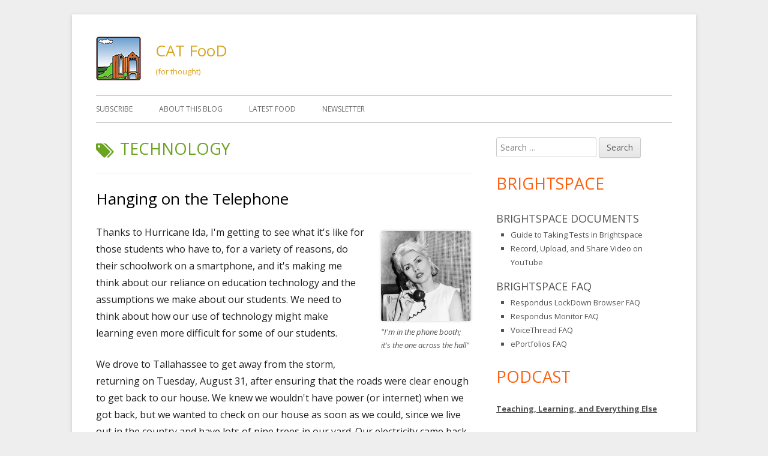

--- FILE ---
content_type: text/html; charset=UTF-8
request_url: https://cat.xula.edu/food/tag/technology/
body_size: 33398
content:
<!doctype html>


<!--[if IE 8]>
<html class="ie ie8 no-js" lang="en-US">
<![endif]-->

<!--[if !(IE 8)]><!-->
<html lang="en-US" class="no-js">
<!--<![endif]-->
<head>


<meta charset="UTF-8" />
<meta name="viewport" content="width=device-width" />
<link rel="profile" href="http://gmpg.org/xfn/11" />
<link rel="profile" href="http://microformats.org/profile/specs" />
<link rel="profile" href="http://microformats.org/profile/hatom" />


<script>(function(html){html.className = html.className.replace(/\bno-js\b/,'js')})(document.documentElement);</script>
<title>Technology &#8211; CAT FooD</title>
<meta name='robots' content='max-image-preview:large' />
<link rel='dns-prefetch' href='//cdn.podlove.org' />
<link rel='dns-prefetch' href='//secure.gravatar.com' />
<link rel='dns-prefetch' href='//stats.wp.com' />
<link rel='dns-prefetch' href='//fonts.googleapis.com' />
<link rel='dns-prefetch' href='//v0.wordpress.com' />
<link href='https://fonts.gstatic.com' crossorigin rel='preconnect' />
<link rel='preconnect' href='//i0.wp.com' />
<link rel="alternate" type="application/rss+xml" title="CAT FooD &raquo; Feed" href="https://cat.xula.edu/food/feed/" />
<link rel="alternate" type="application/rss+xml" title="CAT FooD &raquo; Comments Feed" href="https://cat.xula.edu/food/comments/feed/" />

<link rel="alternate" type="application/rss+xml" title="Podcast Feed: Teaching, Learning, and Everything Else (MP3 Feed)" href="https://cat.xula.edu/food/feed/mp3/" />
<link rel="alternate" type="application/rss+xml" title="CAT FooD &raquo; Technology Tag Feed" href="https://cat.xula.edu/food/tag/technology/feed/" />
<style id='wp-img-auto-sizes-contain-inline-css' type='text/css'>
img:is([sizes=auto i],[sizes^="auto," i]){contain-intrinsic-size:3000px 1500px}
/*# sourceURL=wp-img-auto-sizes-contain-inline-css */
</style>
<link rel='stylesheet' id='podlove-frontend-css-css' href='https://cat.xula.edu/food/wp-content/plugins/podlove-podcasting-plugin-for-wordpress/css/frontend.css?ver=1.0' type='text/css' media='all' />
<link rel='stylesheet' id='podlove-admin-font-css' href='https://cat.xula.edu/food/wp-content/plugins/podlove-podcasting-plugin-for-wordpress/css/admin-font.css?ver=4.3.2' type='text/css' media='all' />
<style id='wp-emoji-styles-inline-css' type='text/css'>

	img.wp-smiley, img.emoji {
		display: inline !important;
		border: none !important;
		box-shadow: none !important;
		height: 1em !important;
		width: 1em !important;
		margin: 0 0.07em !important;
		vertical-align: -0.1em !important;
		background: none !important;
		padding: 0 !important;
	}
/*# sourceURL=wp-emoji-styles-inline-css */
</style>
<style id='wp-block-library-inline-css' type='text/css'>
:root{--wp-block-synced-color:#7a00df;--wp-block-synced-color--rgb:122,0,223;--wp-bound-block-color:var(--wp-block-synced-color);--wp-editor-canvas-background:#ddd;--wp-admin-theme-color:#007cba;--wp-admin-theme-color--rgb:0,124,186;--wp-admin-theme-color-darker-10:#006ba1;--wp-admin-theme-color-darker-10--rgb:0,107,160.5;--wp-admin-theme-color-darker-20:#005a87;--wp-admin-theme-color-darker-20--rgb:0,90,135;--wp-admin-border-width-focus:2px}@media (min-resolution:192dpi){:root{--wp-admin-border-width-focus:1.5px}}.wp-element-button{cursor:pointer}:root .has-very-light-gray-background-color{background-color:#eee}:root .has-very-dark-gray-background-color{background-color:#313131}:root .has-very-light-gray-color{color:#eee}:root .has-very-dark-gray-color{color:#313131}:root .has-vivid-green-cyan-to-vivid-cyan-blue-gradient-background{background:linear-gradient(135deg,#00d084,#0693e3)}:root .has-purple-crush-gradient-background{background:linear-gradient(135deg,#34e2e4,#4721fb 50%,#ab1dfe)}:root .has-hazy-dawn-gradient-background{background:linear-gradient(135deg,#faaca8,#dad0ec)}:root .has-subdued-olive-gradient-background{background:linear-gradient(135deg,#fafae1,#67a671)}:root .has-atomic-cream-gradient-background{background:linear-gradient(135deg,#fdd79a,#004a59)}:root .has-nightshade-gradient-background{background:linear-gradient(135deg,#330968,#31cdcf)}:root .has-midnight-gradient-background{background:linear-gradient(135deg,#020381,#2874fc)}:root{--wp--preset--font-size--normal:16px;--wp--preset--font-size--huge:42px}.has-regular-font-size{font-size:1em}.has-larger-font-size{font-size:2.625em}.has-normal-font-size{font-size:var(--wp--preset--font-size--normal)}.has-huge-font-size{font-size:var(--wp--preset--font-size--huge)}.has-text-align-center{text-align:center}.has-text-align-left{text-align:left}.has-text-align-right{text-align:right}.has-fit-text{white-space:nowrap!important}#end-resizable-editor-section{display:none}.aligncenter{clear:both}.items-justified-left{justify-content:flex-start}.items-justified-center{justify-content:center}.items-justified-right{justify-content:flex-end}.items-justified-space-between{justify-content:space-between}.screen-reader-text{border:0;clip-path:inset(50%);height:1px;margin:-1px;overflow:hidden;padding:0;position:absolute;width:1px;word-wrap:normal!important}.screen-reader-text:focus{background-color:#ddd;clip-path:none;color:#444;display:block;font-size:1em;height:auto;left:5px;line-height:normal;padding:15px 23px 14px;text-decoration:none;top:5px;width:auto;z-index:100000}html :where(.has-border-color){border-style:solid}html :where([style*=border-top-color]){border-top-style:solid}html :where([style*=border-right-color]){border-right-style:solid}html :where([style*=border-bottom-color]){border-bottom-style:solid}html :where([style*=border-left-color]){border-left-style:solid}html :where([style*=border-width]){border-style:solid}html :where([style*=border-top-width]){border-top-style:solid}html :where([style*=border-right-width]){border-right-style:solid}html :where([style*=border-bottom-width]){border-bottom-style:solid}html :where([style*=border-left-width]){border-left-style:solid}html :where(img[class*=wp-image-]){height:auto;max-width:100%}:where(figure){margin:0 0 1em}html :where(.is-position-sticky){--wp-admin--admin-bar--position-offset:var(--wp-admin--admin-bar--height,0px)}@media screen and (max-width:600px){html :where(.is-position-sticky){--wp-admin--admin-bar--position-offset:0px}}

/*# sourceURL=wp-block-library-inline-css */
</style><style id='wp-block-image-inline-css' type='text/css'>
.wp-block-image>a,.wp-block-image>figure>a{display:inline-block}.wp-block-image img{box-sizing:border-box;height:auto;max-width:100%;vertical-align:bottom}@media not (prefers-reduced-motion){.wp-block-image img.hide{visibility:hidden}.wp-block-image img.show{animation:show-content-image .4s}}.wp-block-image[style*=border-radius] img,.wp-block-image[style*=border-radius]>a{border-radius:inherit}.wp-block-image.has-custom-border img{box-sizing:border-box}.wp-block-image.aligncenter{text-align:center}.wp-block-image.alignfull>a,.wp-block-image.alignwide>a{width:100%}.wp-block-image.alignfull img,.wp-block-image.alignwide img{height:auto;width:100%}.wp-block-image .aligncenter,.wp-block-image .alignleft,.wp-block-image .alignright,.wp-block-image.aligncenter,.wp-block-image.alignleft,.wp-block-image.alignright{display:table}.wp-block-image .aligncenter>figcaption,.wp-block-image .alignleft>figcaption,.wp-block-image .alignright>figcaption,.wp-block-image.aligncenter>figcaption,.wp-block-image.alignleft>figcaption,.wp-block-image.alignright>figcaption{caption-side:bottom;display:table-caption}.wp-block-image .alignleft{float:left;margin:.5em 1em .5em 0}.wp-block-image .alignright{float:right;margin:.5em 0 .5em 1em}.wp-block-image .aligncenter{margin-left:auto;margin-right:auto}.wp-block-image :where(figcaption){margin-bottom:1em;margin-top:.5em}.wp-block-image.is-style-circle-mask img{border-radius:9999px}@supports ((-webkit-mask-image:none) or (mask-image:none)) or (-webkit-mask-image:none){.wp-block-image.is-style-circle-mask img{border-radius:0;-webkit-mask-image:url('data:image/svg+xml;utf8,<svg viewBox="0 0 100 100" xmlns="http://www.w3.org/2000/svg"><circle cx="50" cy="50" r="50"/></svg>');mask-image:url('data:image/svg+xml;utf8,<svg viewBox="0 0 100 100" xmlns="http://www.w3.org/2000/svg"><circle cx="50" cy="50" r="50"/></svg>');mask-mode:alpha;-webkit-mask-position:center;mask-position:center;-webkit-mask-repeat:no-repeat;mask-repeat:no-repeat;-webkit-mask-size:contain;mask-size:contain}}:root :where(.wp-block-image.is-style-rounded img,.wp-block-image .is-style-rounded img){border-radius:9999px}.wp-block-image figure{margin:0}.wp-lightbox-container{display:flex;flex-direction:column;position:relative}.wp-lightbox-container img{cursor:zoom-in}.wp-lightbox-container img:hover+button{opacity:1}.wp-lightbox-container button{align-items:center;backdrop-filter:blur(16px) saturate(180%);background-color:#5a5a5a40;border:none;border-radius:4px;cursor:zoom-in;display:flex;height:20px;justify-content:center;opacity:0;padding:0;position:absolute;right:16px;text-align:center;top:16px;width:20px;z-index:100}@media not (prefers-reduced-motion){.wp-lightbox-container button{transition:opacity .2s ease}}.wp-lightbox-container button:focus-visible{outline:3px auto #5a5a5a40;outline:3px auto -webkit-focus-ring-color;outline-offset:3px}.wp-lightbox-container button:hover{cursor:pointer;opacity:1}.wp-lightbox-container button:focus{opacity:1}.wp-lightbox-container button:focus,.wp-lightbox-container button:hover,.wp-lightbox-container button:not(:hover):not(:active):not(.has-background){background-color:#5a5a5a40;border:none}.wp-lightbox-overlay{box-sizing:border-box;cursor:zoom-out;height:100vh;left:0;overflow:hidden;position:fixed;top:0;visibility:hidden;width:100%;z-index:100000}.wp-lightbox-overlay .close-button{align-items:center;cursor:pointer;display:flex;justify-content:center;min-height:40px;min-width:40px;padding:0;position:absolute;right:calc(env(safe-area-inset-right) + 16px);top:calc(env(safe-area-inset-top) + 16px);z-index:5000000}.wp-lightbox-overlay .close-button:focus,.wp-lightbox-overlay .close-button:hover,.wp-lightbox-overlay .close-button:not(:hover):not(:active):not(.has-background){background:none;border:none}.wp-lightbox-overlay .lightbox-image-container{height:var(--wp--lightbox-container-height);left:50%;overflow:hidden;position:absolute;top:50%;transform:translate(-50%,-50%);transform-origin:top left;width:var(--wp--lightbox-container-width);z-index:9999999999}.wp-lightbox-overlay .wp-block-image{align-items:center;box-sizing:border-box;display:flex;height:100%;justify-content:center;margin:0;position:relative;transform-origin:0 0;width:100%;z-index:3000000}.wp-lightbox-overlay .wp-block-image img{height:var(--wp--lightbox-image-height);min-height:var(--wp--lightbox-image-height);min-width:var(--wp--lightbox-image-width);width:var(--wp--lightbox-image-width)}.wp-lightbox-overlay .wp-block-image figcaption{display:none}.wp-lightbox-overlay button{background:none;border:none}.wp-lightbox-overlay .scrim{background-color:#fff;height:100%;opacity:.9;position:absolute;width:100%;z-index:2000000}.wp-lightbox-overlay.active{visibility:visible}@media not (prefers-reduced-motion){.wp-lightbox-overlay.active{animation:turn-on-visibility .25s both}.wp-lightbox-overlay.active img{animation:turn-on-visibility .35s both}.wp-lightbox-overlay.show-closing-animation:not(.active){animation:turn-off-visibility .35s both}.wp-lightbox-overlay.show-closing-animation:not(.active) img{animation:turn-off-visibility .25s both}.wp-lightbox-overlay.zoom.active{animation:none;opacity:1;visibility:visible}.wp-lightbox-overlay.zoom.active .lightbox-image-container{animation:lightbox-zoom-in .4s}.wp-lightbox-overlay.zoom.active .lightbox-image-container img{animation:none}.wp-lightbox-overlay.zoom.active .scrim{animation:turn-on-visibility .4s forwards}.wp-lightbox-overlay.zoom.show-closing-animation:not(.active){animation:none}.wp-lightbox-overlay.zoom.show-closing-animation:not(.active) .lightbox-image-container{animation:lightbox-zoom-out .4s}.wp-lightbox-overlay.zoom.show-closing-animation:not(.active) .lightbox-image-container img{animation:none}.wp-lightbox-overlay.zoom.show-closing-animation:not(.active) .scrim{animation:turn-off-visibility .4s forwards}}@keyframes show-content-image{0%{visibility:hidden}99%{visibility:hidden}to{visibility:visible}}@keyframes turn-on-visibility{0%{opacity:0}to{opacity:1}}@keyframes turn-off-visibility{0%{opacity:1;visibility:visible}99%{opacity:0;visibility:visible}to{opacity:0;visibility:hidden}}@keyframes lightbox-zoom-in{0%{transform:translate(calc((-100vw + var(--wp--lightbox-scrollbar-width))/2 + var(--wp--lightbox-initial-left-position)),calc(-50vh + var(--wp--lightbox-initial-top-position))) scale(var(--wp--lightbox-scale))}to{transform:translate(-50%,-50%) scale(1)}}@keyframes lightbox-zoom-out{0%{transform:translate(-50%,-50%) scale(1);visibility:visible}99%{visibility:visible}to{transform:translate(calc((-100vw + var(--wp--lightbox-scrollbar-width))/2 + var(--wp--lightbox-initial-left-position)),calc(-50vh + var(--wp--lightbox-initial-top-position))) scale(var(--wp--lightbox-scale));visibility:hidden}}
/*# sourceURL=https://cat.xula.edu/food/wp-includes/blocks/image/style.min.css */
</style>
<style id='wp-block-list-inline-css' type='text/css'>
ol,ul{box-sizing:border-box}:root :where(.wp-block-list.has-background){padding:1.25em 2.375em}
/*# sourceURL=https://cat.xula.edu/food/wp-includes/blocks/list/style.min.css */
</style>
<style id='wp-block-paragraph-inline-css' type='text/css'>
.is-small-text{font-size:.875em}.is-regular-text{font-size:1em}.is-large-text{font-size:2.25em}.is-larger-text{font-size:3em}.has-drop-cap:not(:focus):first-letter{float:left;font-size:8.4em;font-style:normal;font-weight:100;line-height:.68;margin:.05em .1em 0 0;text-transform:uppercase}body.rtl .has-drop-cap:not(:focus):first-letter{float:none;margin-left:.1em}p.has-drop-cap.has-background{overflow:hidden}:root :where(p.has-background){padding:1.25em 2.375em}:where(p.has-text-color:not(.has-link-color)) a{color:inherit}p.has-text-align-left[style*="writing-mode:vertical-lr"],p.has-text-align-right[style*="writing-mode:vertical-rl"]{rotate:180deg}
/*# sourceURL=https://cat.xula.edu/food/wp-includes/blocks/paragraph/style.min.css */
</style>
<style id='global-styles-inline-css' type='text/css'>
:root{--wp--preset--aspect-ratio--square: 1;--wp--preset--aspect-ratio--4-3: 4/3;--wp--preset--aspect-ratio--3-4: 3/4;--wp--preset--aspect-ratio--3-2: 3/2;--wp--preset--aspect-ratio--2-3: 2/3;--wp--preset--aspect-ratio--16-9: 16/9;--wp--preset--aspect-ratio--9-16: 9/16;--wp--preset--color--black: #000000;--wp--preset--color--cyan-bluish-gray: #abb8c3;--wp--preset--color--white: #ffffff;--wp--preset--color--pale-pink: #f78da7;--wp--preset--color--vivid-red: #cf2e2e;--wp--preset--color--luminous-vivid-orange: #ff6900;--wp--preset--color--luminous-vivid-amber: #fcb900;--wp--preset--color--light-green-cyan: #7bdcb5;--wp--preset--color--vivid-green-cyan: #00d084;--wp--preset--color--pale-cyan-blue: #8ed1fc;--wp--preset--color--vivid-cyan-blue: #0693e3;--wp--preset--color--vivid-purple: #9b51e0;--wp--preset--gradient--vivid-cyan-blue-to-vivid-purple: linear-gradient(135deg,rgb(6,147,227) 0%,rgb(155,81,224) 100%);--wp--preset--gradient--light-green-cyan-to-vivid-green-cyan: linear-gradient(135deg,rgb(122,220,180) 0%,rgb(0,208,130) 100%);--wp--preset--gradient--luminous-vivid-amber-to-luminous-vivid-orange: linear-gradient(135deg,rgb(252,185,0) 0%,rgb(255,105,0) 100%);--wp--preset--gradient--luminous-vivid-orange-to-vivid-red: linear-gradient(135deg,rgb(255,105,0) 0%,rgb(207,46,46) 100%);--wp--preset--gradient--very-light-gray-to-cyan-bluish-gray: linear-gradient(135deg,rgb(238,238,238) 0%,rgb(169,184,195) 100%);--wp--preset--gradient--cool-to-warm-spectrum: linear-gradient(135deg,rgb(74,234,220) 0%,rgb(151,120,209) 20%,rgb(207,42,186) 40%,rgb(238,44,130) 60%,rgb(251,105,98) 80%,rgb(254,248,76) 100%);--wp--preset--gradient--blush-light-purple: linear-gradient(135deg,rgb(255,206,236) 0%,rgb(152,150,240) 100%);--wp--preset--gradient--blush-bordeaux: linear-gradient(135deg,rgb(254,205,165) 0%,rgb(254,45,45) 50%,rgb(107,0,62) 100%);--wp--preset--gradient--luminous-dusk: linear-gradient(135deg,rgb(255,203,112) 0%,rgb(199,81,192) 50%,rgb(65,88,208) 100%);--wp--preset--gradient--pale-ocean: linear-gradient(135deg,rgb(255,245,203) 0%,rgb(182,227,212) 50%,rgb(51,167,181) 100%);--wp--preset--gradient--electric-grass: linear-gradient(135deg,rgb(202,248,128) 0%,rgb(113,206,126) 100%);--wp--preset--gradient--midnight: linear-gradient(135deg,rgb(2,3,129) 0%,rgb(40,116,252) 100%);--wp--preset--font-size--small: 13px;--wp--preset--font-size--medium: 20px;--wp--preset--font-size--large: 36px;--wp--preset--font-size--x-large: 42px;--wp--preset--spacing--20: 0.44rem;--wp--preset--spacing--30: 0.67rem;--wp--preset--spacing--40: 1rem;--wp--preset--spacing--50: 1.5rem;--wp--preset--spacing--60: 2.25rem;--wp--preset--spacing--70: 3.38rem;--wp--preset--spacing--80: 5.06rem;--wp--preset--shadow--natural: 6px 6px 9px rgba(0, 0, 0, 0.2);--wp--preset--shadow--deep: 12px 12px 50px rgba(0, 0, 0, 0.4);--wp--preset--shadow--sharp: 6px 6px 0px rgba(0, 0, 0, 0.2);--wp--preset--shadow--outlined: 6px 6px 0px -3px rgb(255, 255, 255), 6px 6px rgb(0, 0, 0);--wp--preset--shadow--crisp: 6px 6px 0px rgb(0, 0, 0);}:where(.is-layout-flex){gap: 0.5em;}:where(.is-layout-grid){gap: 0.5em;}body .is-layout-flex{display: flex;}.is-layout-flex{flex-wrap: wrap;align-items: center;}.is-layout-flex > :is(*, div){margin: 0;}body .is-layout-grid{display: grid;}.is-layout-grid > :is(*, div){margin: 0;}:where(.wp-block-columns.is-layout-flex){gap: 2em;}:where(.wp-block-columns.is-layout-grid){gap: 2em;}:where(.wp-block-post-template.is-layout-flex){gap: 1.25em;}:where(.wp-block-post-template.is-layout-grid){gap: 1.25em;}.has-black-color{color: var(--wp--preset--color--black) !important;}.has-cyan-bluish-gray-color{color: var(--wp--preset--color--cyan-bluish-gray) !important;}.has-white-color{color: var(--wp--preset--color--white) !important;}.has-pale-pink-color{color: var(--wp--preset--color--pale-pink) !important;}.has-vivid-red-color{color: var(--wp--preset--color--vivid-red) !important;}.has-luminous-vivid-orange-color{color: var(--wp--preset--color--luminous-vivid-orange) !important;}.has-luminous-vivid-amber-color{color: var(--wp--preset--color--luminous-vivid-amber) !important;}.has-light-green-cyan-color{color: var(--wp--preset--color--light-green-cyan) !important;}.has-vivid-green-cyan-color{color: var(--wp--preset--color--vivid-green-cyan) !important;}.has-pale-cyan-blue-color{color: var(--wp--preset--color--pale-cyan-blue) !important;}.has-vivid-cyan-blue-color{color: var(--wp--preset--color--vivid-cyan-blue) !important;}.has-vivid-purple-color{color: var(--wp--preset--color--vivid-purple) !important;}.has-black-background-color{background-color: var(--wp--preset--color--black) !important;}.has-cyan-bluish-gray-background-color{background-color: var(--wp--preset--color--cyan-bluish-gray) !important;}.has-white-background-color{background-color: var(--wp--preset--color--white) !important;}.has-pale-pink-background-color{background-color: var(--wp--preset--color--pale-pink) !important;}.has-vivid-red-background-color{background-color: var(--wp--preset--color--vivid-red) !important;}.has-luminous-vivid-orange-background-color{background-color: var(--wp--preset--color--luminous-vivid-orange) !important;}.has-luminous-vivid-amber-background-color{background-color: var(--wp--preset--color--luminous-vivid-amber) !important;}.has-light-green-cyan-background-color{background-color: var(--wp--preset--color--light-green-cyan) !important;}.has-vivid-green-cyan-background-color{background-color: var(--wp--preset--color--vivid-green-cyan) !important;}.has-pale-cyan-blue-background-color{background-color: var(--wp--preset--color--pale-cyan-blue) !important;}.has-vivid-cyan-blue-background-color{background-color: var(--wp--preset--color--vivid-cyan-blue) !important;}.has-vivid-purple-background-color{background-color: var(--wp--preset--color--vivid-purple) !important;}.has-black-border-color{border-color: var(--wp--preset--color--black) !important;}.has-cyan-bluish-gray-border-color{border-color: var(--wp--preset--color--cyan-bluish-gray) !important;}.has-white-border-color{border-color: var(--wp--preset--color--white) !important;}.has-pale-pink-border-color{border-color: var(--wp--preset--color--pale-pink) !important;}.has-vivid-red-border-color{border-color: var(--wp--preset--color--vivid-red) !important;}.has-luminous-vivid-orange-border-color{border-color: var(--wp--preset--color--luminous-vivid-orange) !important;}.has-luminous-vivid-amber-border-color{border-color: var(--wp--preset--color--luminous-vivid-amber) !important;}.has-light-green-cyan-border-color{border-color: var(--wp--preset--color--light-green-cyan) !important;}.has-vivid-green-cyan-border-color{border-color: var(--wp--preset--color--vivid-green-cyan) !important;}.has-pale-cyan-blue-border-color{border-color: var(--wp--preset--color--pale-cyan-blue) !important;}.has-vivid-cyan-blue-border-color{border-color: var(--wp--preset--color--vivid-cyan-blue) !important;}.has-vivid-purple-border-color{border-color: var(--wp--preset--color--vivid-purple) !important;}.has-vivid-cyan-blue-to-vivid-purple-gradient-background{background: var(--wp--preset--gradient--vivid-cyan-blue-to-vivid-purple) !important;}.has-light-green-cyan-to-vivid-green-cyan-gradient-background{background: var(--wp--preset--gradient--light-green-cyan-to-vivid-green-cyan) !important;}.has-luminous-vivid-amber-to-luminous-vivid-orange-gradient-background{background: var(--wp--preset--gradient--luminous-vivid-amber-to-luminous-vivid-orange) !important;}.has-luminous-vivid-orange-to-vivid-red-gradient-background{background: var(--wp--preset--gradient--luminous-vivid-orange-to-vivid-red) !important;}.has-very-light-gray-to-cyan-bluish-gray-gradient-background{background: var(--wp--preset--gradient--very-light-gray-to-cyan-bluish-gray) !important;}.has-cool-to-warm-spectrum-gradient-background{background: var(--wp--preset--gradient--cool-to-warm-spectrum) !important;}.has-blush-light-purple-gradient-background{background: var(--wp--preset--gradient--blush-light-purple) !important;}.has-blush-bordeaux-gradient-background{background: var(--wp--preset--gradient--blush-bordeaux) !important;}.has-luminous-dusk-gradient-background{background: var(--wp--preset--gradient--luminous-dusk) !important;}.has-pale-ocean-gradient-background{background: var(--wp--preset--gradient--pale-ocean) !important;}.has-electric-grass-gradient-background{background: var(--wp--preset--gradient--electric-grass) !important;}.has-midnight-gradient-background{background: var(--wp--preset--gradient--midnight) !important;}.has-small-font-size{font-size: var(--wp--preset--font-size--small) !important;}.has-medium-font-size{font-size: var(--wp--preset--font-size--medium) !important;}.has-large-font-size{font-size: var(--wp--preset--font-size--large) !important;}.has-x-large-font-size{font-size: var(--wp--preset--font-size--x-large) !important;}
/*# sourceURL=global-styles-inline-css */
</style>

<style id='classic-theme-styles-inline-css' type='text/css'>
/*! This file is auto-generated */
.wp-block-button__link{color:#fff;background-color:#32373c;border-radius:9999px;box-shadow:none;text-decoration:none;padding:calc(.667em + 2px) calc(1.333em + 2px);font-size:1.125em}.wp-block-file__button{background:#32373c;color:#fff;text-decoration:none}
/*# sourceURL=/wp-includes/css/classic-themes.min.css */
</style>
<link rel='stylesheet' id='tinyframework-fonts-css' href='https://fonts.googleapis.com/css?family=Open+Sans%3A400italic%2C700italic%2C400%2C700&#038;subset=latin%2Clatin-ext' type='text/css' media='all' />
<link rel='stylesheet' id='font-awesome-css' href='https://cat.xula.edu/food/wp-content/themes/tiny-framework/fonts/font-awesome/css/font-awesome.min.css?ver=4.7.0' type='text/css' media='all' />
<link rel='stylesheet' id='tinyframework-style-css' href='https://cat.xula.edu/food/wp-content/themes/tiny-framework/style.css?ver=2.3.1' type='text/css' media='all' />
<link rel='stylesheet' id='sharedaddy-css' href='https://cat.xula.edu/food/wp-content/plugins/jetpack/modules/sharedaddy/sharing.css?ver=15.4' type='text/css' media='all' />
<link rel='stylesheet' id='social-logos-css' href='https://cat.xula.edu/food/wp-content/plugins/jetpack/_inc/social-logos/social-logos.min.css?ver=15.4' type='text/css' media='all' />
<script type="text/javascript" src="https://cdn.podlove.org/web-player/embed.js?ver=4.3.2" id="podlove-player4-embed-js"></script>
<script type="text/javascript" src="https://cat.xula.edu/food/wp-includes/js/jquery/jquery.min.js?ver=3.7.1" id="jquery-core-js"></script>
<script type="text/javascript" src="https://cat.xula.edu/food/wp-includes/js/jquery/jquery-migrate.min.js?ver=3.4.1" id="jquery-migrate-js"></script>
<script type="text/javascript" src="https://cat.xula.edu/food/wp-content/plugins/podlove-podcasting-plugin-for-wordpress/lib/modules/podlove_web_player/player_v4/pwp4.js?ver=4.3.2" id="podlove-pwp4-player-js"></script>
<link rel="https://api.w.org/" href="https://cat.xula.edu/food/wp-json/" /><link rel="alternate" title="JSON" type="application/json" href="https://cat.xula.edu/food/wp-json/wp/v2/tags/310" /><link rel="EditURI" type="application/rsd+xml" title="RSD" href="https://cat.xula.edu/food/xmlrpc.php?rsd" />
<meta name="generator" content="WordPress 6.9" />

		<!-- GA Google Analytics @ https://m0n.co/ga -->
		<script async src="https://www.googletagmanager.com/gtag/js?id=UA-6618342-1 "></script>
		<script>
			window.dataLayer = window.dataLayer || [];
			function gtag(){dataLayer.push(arguments);}
			gtag('js', new Date());
			gtag('config', 'UA-6618342-1 ');
		</script>

		<style>img#wpstats{display:none}</style>
			<style type="text/css" id="tinyframework-header-css">
			.site-header .site-title,
		.site-header .site-title a,
		.site-header .site-description {
			color: #daa520;
		}
		</style>
	<style type="text/css" id="custom-background-css">
body.custom-background { background-color: #eeeeee; }
</style>
	
<!-- Jetpack Open Graph Tags -->
<meta property="og:type" content="website" />
<meta property="og:title" content="Technology &#8211; CAT FooD" />
<meta property="og:url" content="https://cat.xula.edu/food/tag/technology/" />
<meta property="og:site_name" content="CAT FooD" />
<meta property="og:image" content="https://s0.wp.com/i/blank.jpg" />
<meta property="og:image:width" content="200" />
<meta property="og:image:height" content="200" />
<meta property="og:image:alt" content="" />
<meta property="og:locale" content="en_US" />
<meta name="twitter:site" content="@xulacat" />

<!-- End Jetpack Open Graph Tags -->

<link rel='stylesheet' id='jetpack-swiper-library-css' href='https://cat.xula.edu/food/wp-content/plugins/jetpack/_inc/blocks/swiper.css?ver=15.4' type='text/css' media='all' />
<link rel='stylesheet' id='jetpack-carousel-css' href='https://cat.xula.edu/food/wp-content/plugins/jetpack/modules/carousel/jetpack-carousel.css?ver=15.4' type='text/css' media='all' />
</head>

<body class="archive tag tag-technology tag-310 custom-background wp-custom-logo wp-theme-tiny-framework has-site-logo hfeed h-feed feed group-blog header-image-no custom-font-enabled list-view footer-widgets" itemscope="" itemtype="https://schema.org/CollectionPage">


<span class="skiplink"><a class="screen-reader-text" href="#content" title="Skip to content">Skip to content</a></span>


<noscript>
	<div id="no-javascript">
		Advanced features of this website require that you enable JavaScript in your browser. Thank you!	</div>
</noscript>

<div id="page" class="site">

	
	<header id="masthead" class="site-header" itemscope="itemscope" itemtype="https://schema.org/WPHeader">

		
		<div class="site-branding" itemprop="publisher" itemscope="itemscope" itemtype="https://schema.org/Organization">

			<a href="https://cat.xula.edu/food/" class="custom-logo-link site-logo-link" rel="home"><img width="75" height="75" src="https://i0.wp.com/cat.xula.edu/food/wp-content/uploads/2016/08/CATFD-Site-Icon-75x75.png?fit=75%2C75&amp;ssl=1" class="custom-logo attachment-full size-full" alt="CAT FooD" decoding="async" data-attachment-id="10035" data-permalink="https://cat.xula.edu/food/catfd-site-icon-75x75/" data-orig-file="https://i0.wp.com/cat.xula.edu/food/wp-content/uploads/2016/08/CATFD-Site-Icon-75x75.png?fit=75%2C75&amp;ssl=1" data-orig-size="75,75" data-comments-opened="1" data-image-meta="{&quot;aperture&quot;:&quot;0&quot;,&quot;credit&quot;:&quot;&quot;,&quot;camera&quot;:&quot;&quot;,&quot;caption&quot;:&quot;&quot;,&quot;created_timestamp&quot;:&quot;0&quot;,&quot;copyright&quot;:&quot;&quot;,&quot;focal_length&quot;:&quot;0&quot;,&quot;iso&quot;:&quot;0&quot;,&quot;shutter_speed&quot;:&quot;0&quot;,&quot;title&quot;:&quot;&quot;,&quot;orientation&quot;:&quot;0&quot;}" data-image-title="CAT+FD Site Icon 75&amp;#215;75" data-image-description="" data-image-caption="" data-medium-file="https://i0.wp.com/cat.xula.edu/food/wp-content/uploads/2016/08/CATFD-Site-Icon-75x75.png?fit=75%2C75&amp;ssl=1" data-large-file="https://i0.wp.com/cat.xula.edu/food/wp-content/uploads/2016/08/CATFD-Site-Icon-75x75.png?fit=75%2C75&amp;ssl=1" /></a>
			<div id="site-title-wrapper">

				
						<p id="site-title" itemprop="name" class="p-name site-title"><a href="https://cat.xula.edu/food/" rel="home" itemprop="url" class="u-url url">CAT FooD</a></p>

					
						<p id="site-description" itemprop="description" class="p-summary e-content site-description">(for thought)</p>

					
			</div><!-- #site-title-wrapper -->

		</div><!-- .site-branding -->

		
		<nav id="site-navigation" class="main-navigation" aria-label="Primary Menu" itemscope="itemscope" itemtype="https://schema.org/SiteNavigationElement">

			<h2 class="screen-reader-text">Primary Menu</h2>
			<button class="menu-toggle" aria-controls="primary-menu" aria-expanded="false">Menu</button>

			
			<div class="search-box-wrapper search-container-mobile">
				<div class="search-box">
					<form itemprop="potentialAction" itemscope itemtype="http://schema.org/SearchAction" role="search" method="get" class="search-form" action="https://cat.xula.edu/food/">
				<label>
					<span class="screen-reader-text">Search for:</span>
					<input type="search" itemprop="query-input" class="search-field" placeholder="Search &hellip;" value="" name="s" />
				</label>
				<input type="submit" class="search-submit" value="Search" />
			<meta itemprop="target" content="https://cat.xula.edu/food/?s={search} "/></form>				</div>
			</div>

			<!--<button class="go-to-top"><a href="#page"><span class="icon-webfont fa-chevron-circle-up" aria-hidden="true"></span></a></button>-->

			<div class="menu-top-menu-container"><ul id="primary-menu" class="nav-menu"><li id="menu-item-18865" class="menu-item menu-item-type-custom menu-item-object-custom menu-item-18865"><a href="/subscribe/">Subscribe</a></li>
<li id="menu-item-10072" class="menu-item menu-item-type-post_type menu-item-object-page menu-item-10072"><a href="https://cat.xula.edu/food/about/">About This Blog</a></li>
<li id="menu-item-20230" class="menu-item menu-item-type-post_type menu-item-object-page menu-item-20230"><a href="https://cat.xula.edu/food/latest-food/">Latest FooD</a></li>
<li id="menu-item-20638" class="menu-item menu-item-type-post_type menu-item-object-page menu-item-20638"><a href="https://cat.xula.edu/food/newsletter/">Newsletter</a></li>
</ul></div>
		</nav><!-- #site-navigation -->

		<!-- Custom Header - Start -->

		
		
			
		
		<!-- Custom Header - End -->

		
	</header><!-- .site-header -->

	
	<div id="content" class="site-content">

	<section id="primary" class="content-area">

		
		<main id="main" class="site-main" itemscope="itemscope" itemprop="mainContentOfPage">

			
		
			<header class="page-header">
				<h1 class="page-title" itemprop="headline"><span class="screen-reader-text">Tag: </span>Technology</h1>			</header><!-- .page-header -->

			
	
	<article id="post-17351" class="post-17351 post type-post status-publish format-standard category-faculty-development category-teaching-learning-conferences tag-educational-technology tag-technology h-entry hentry h-as-article" itemscope="" itemtype="https://schema.org/Article">

		
		
		<header class="entry-header">

			
				
				<h2 class="entry-title" itemprop="headline">

					<a href="https://cat.xula.edu/food/hanging-on-the-telephone/" rel="bookmark" itemprop="url">Hanging on the Telephone</a>
					
				</h2>

				
				
				<div class="entry-meta">

					<span class="byline"><span class="author vcard" itemprop="author" itemscope="itemscope" itemtype="https://schema.org/Person"><span class="screen-reader-text">Author </span><a class="url fn n" href="https://cat.xula.edu/food/author/j-todd/" rel="author" itemprop="url name">Jason S. Todd</a></span></span><span class="posted-on"><span class="screen-reader-text">Published on </span><a href="https://cat.xula.edu/food/hanging-on-the-telephone/" rel="bookmark"><time class="entry-date published updated" datetime="2021-09-18T13:58:40-05:00" itemprop="dateModified datePublished">September 18, 2021</time></a></span><span class="comments-link"><a href="https://cat.xula.edu/food/hanging-on-the-telephone/#respond">Leave a comment<span class="screen-reader-text"> on Hanging on the Telephone</span></a></span>
				</div><!-- .entry-meta -->

			
		</header><!-- .entry-header -->

		
			<div class="entry-content" itemprop="articleBody">

				<figure id="attachment_17376" aria-describedby="caption-attachment-17376" style="width: 150px" class="wp-caption alignright"><img data-recalc-dims="1" decoding="async" data-attachment-id="17376" data-permalink="https://cat.xula.edu/food/hanging-on-the-telephone/blondie/" data-orig-file="https://i0.wp.com/cat.xula.edu/food/wp-content/uploads/2021/09/blondie.jpg?fit=250%2C250&amp;ssl=1" data-orig-size="250,250" data-comments-opened="1" data-image-meta="{&quot;aperture&quot;:&quot;0&quot;,&quot;credit&quot;:&quot;&quot;,&quot;camera&quot;:&quot;&quot;,&quot;caption&quot;:&quot;&quot;,&quot;created_timestamp&quot;:&quot;0&quot;,&quot;copyright&quot;:&quot;&quot;,&quot;focal_length&quot;:&quot;0&quot;,&quot;iso&quot;:&quot;0&quot;,&quot;shutter_speed&quot;:&quot;0&quot;,&quot;title&quot;:&quot;&quot;,&quot;orientation&quot;:&quot;1&quot;}" data-image-title="Hanging on the Telephone" data-image-description="" data-image-caption="&lt;p&gt;&amp;#8220;I&amp;#8217;m in the phone booth;  it&amp;#8217;s the one across the hall&amp;#8221;&lt;/p&gt;
" data-medium-file="https://i0.wp.com/cat.xula.edu/food/wp-content/uploads/2021/09/blondie.jpg?fit=250%2C250&amp;ssl=1" data-large-file="https://i0.wp.com/cat.xula.edu/food/wp-content/uploads/2021/09/blondie.jpg?fit=250%2C250&amp;ssl=1" class="wp-image-17376" src="https://i0.wp.com/cat.xula.edu/food/wp-content/uploads/2021/09/blondie.jpg?resize=150%2C150" alt="Debbie Harry using a rotary telephone." width="150" height="150" /><figcaption id="caption-attachment-17376" class="wp-caption-text">"I'm in the phone booth; it's the one across the hall"</figcaption></figure>
<p>Thanks to Hurricane Ida, I'm getting to see what it's like for those students who have to, for a variety of reasons, do their schoolwork on a smartphone, and it's making me think about our reliance on education technology and the assumptions we make about our students. We need to think about how our use of technology might make learning even more difficult for some of our students.</p>
<p>We drove to Tallahassee to get away from the storm, returning on Tuesday, August 31, after ensuring that the roads were clear enough to get back to our house. We knew we wouldn't have power (or internet) when we got back, but we wanted to check on our house as soon as we could, since we live out in the country and have lots of pine trees in our yard. Our electricity came back on the following Tuesday, the same day Xavier reopened remotely, but our internet service is still out (the data cable is still lying in my front yard).</p>
<p>I am now on Day 18 without access to reliable high-speed internet service. At our house, we have our cell phones; however, since the storm, we have not been able to get more than one bar of signal.  Meanwhile, I still have work that needs to be done and requires access to the internet. Also thanks to Ida, we have very bad cellular service at our house -- one bar, at best -- and we are using way more data than we're supposed to.</p>
<figure id="attachment_17374" aria-describedby="caption-attachment-17374" style="width: 1024px" class="wp-caption aligncenter"><img data-recalc-dims="1" fetchpriority="high" decoding="async" data-attachment-id="17374" data-permalink="https://cat.xula.edu/food/hanging-on-the-telephone/screen-shot-2021-09-18-at-1-08-49-pm/" data-orig-file="https://i0.wp.com/cat.xula.edu/food/wp-content/uploads/2021/09/Screen-Shot-2021-09-18-at-1.08.49-PM.png?fit=1024%2C384&amp;ssl=1" data-orig-size="1024,384" data-comments-opened="1" data-image-meta="{&quot;aperture&quot;:&quot;0&quot;,&quot;credit&quot;:&quot;&quot;,&quot;camera&quot;:&quot;&quot;,&quot;caption&quot;:&quot;&quot;,&quot;created_timestamp&quot;:&quot;0&quot;,&quot;copyright&quot;:&quot;&quot;,&quot;focal_length&quot;:&quot;0&quot;,&quot;iso&quot;:&quot;0&quot;,&quot;shutter_speed&quot;:&quot;0&quot;,&quot;title&quot;:&quot;&quot;,&quot;orientation&quot;:&quot;0&quot;}" data-image-title="Over Your Data Limit" data-image-description="&lt;p&gt;A message from AT&amp;amp;T that we&amp;#8217;ve gone over our data cap.&lt;/p&gt;
" data-image-caption="&lt;p&gt;We went over our 9GB data limit in just six days.&lt;/p&gt;
" data-medium-file="https://i0.wp.com/cat.xula.edu/food/wp-content/uploads/2021/09/Screen-Shot-2021-09-18-at-1.08.49-PM.png?fit=300%2C113&amp;ssl=1" data-large-file="https://i0.wp.com/cat.xula.edu/food/wp-content/uploads/2021/09/Screen-Shot-2021-09-18-at-1.08.49-PM.png?fit=625%2C234&amp;ssl=1" class="size-full wp-image-17374" src="https://i0.wp.com/cat.xula.edu/food/wp-content/uploads/2021/09/Screen-Shot-2021-09-18-at-1.08.49-PM.png?resize=625%2C234" alt="A message from AT&amp;T that we've gone over our data cap." width="625" height="234" /><figcaption id="caption-attachment-17374" class="wp-caption-text">We went over our 9GB data cap for this cycle in just six days.</figcaption></figure>
<p>What all this means is that my highly connected life, in which I could work any time I needed to, has come to a grinding halt. I've repeatedly told colleagues and students that I will respond when I can, and that short text messages are actually the most reliable means of communication for me. I'm sure for some, I sound like I'm making excuses and trying to avoid work.</p>
<h2>Responsive Pedagogy, Not Just Responsive Design</h2>
<p>During the two weeks of asynchronous learning means everything is done in Brightspace, our LMS, which is fine, because I do everything in Brightspace anyway. After the past 18 months of remote teaching, I decided everything for my classes, even my face-to-face classes, would take full advantage of Brightspace. I don't even have a document called a syllabus anymore: instead, I have a number of pages in Brightspace that provide all that informatiom. Working in Brightspace when you have a full-sized monitor (or even two monitors) plus a high-speed internet connection is great. Working in Brightspace on a phone with an okay cellular signal is manageable, but barely so. The screens are slow to load, and sometimes they don't load at all. Uploading a PDF takes a very, very long time. Some screens, especially administrative screens with lots of settings, are hard to manage on a phone. And if you forget one little detail, you have to go through the whole laborious process again.</p>
<p>Some will ask why I don't just go somewhere with reliable wifi. I spent one Sunday in Hattiesburg at USM's library to do this -- and got a ton of work done, but that was a four-hour round-trip drive (although we were also able to load up on gas for the generator). The next day, I drove Baton Rouge, a three-hour round trip drive, and again got a ton of work done (that was Labor Day, by the way). Meanwhile, no one was cleaning up my yard or cleaning out my refrigerator or keeping an eye on my dogs who can't go outside because our fence is damaged. No one was talking to my insurance company about my car that got squashed by an oak tree.</p>
<figure id="attachment_17380" aria-describedby="caption-attachment-17380" style="width: 335px" class="wp-caption alignright"><a href="https://en.wikipedia.org/wiki/Byte#Multiple-byte_units"><img data-recalc-dims="1" decoding="async" data-attachment-id="17380" data-permalink="https://cat.xula.edu/food/hanging-on-the-telephone/screen-shot-2021-09-18-at-1-53-01-pm/" data-orig-file="https://i0.wp.com/cat.xula.edu/food/wp-content/uploads/2021/09/Screen-Shot-2021-09-18-at-1.53.01-PM.png?fit=670%2C618&amp;ssl=1" data-orig-size="670,618" data-comments-opened="1" data-image-meta="{&quot;aperture&quot;:&quot;0&quot;,&quot;credit&quot;:&quot;&quot;,&quot;camera&quot;:&quot;&quot;,&quot;caption&quot;:&quot;&quot;,&quot;created_timestamp&quot;:&quot;0&quot;,&quot;copyright&quot;:&quot;&quot;,&quot;focal_length&quot;:&quot;0&quot;,&quot;iso&quot;:&quot;0&quot;,&quot;shutter_speed&quot;:&quot;0&quot;,&quot;title&quot;:&quot;&quot;,&quot;orientation&quot;:&quot;0&quot;}" data-image-title="Multipe-byte Units" data-image-description="" data-image-caption="&lt;p&gt;Wikipedia contributors. (2021, September 17). Byte. In Wikipedia, The Free Encyclopedia. Retrieved 18:55, September 18, 2021, from https://en.wikipedia.org/w/index.php?title=Byte&amp;amp;oldid=1044932501&lt;/p&gt;
" data-medium-file="https://i0.wp.com/cat.xula.edu/food/wp-content/uploads/2021/09/Screen-Shot-2021-09-18-at-1.53.01-PM.png?fit=300%2C277&amp;ssl=1" data-large-file="https://i0.wp.com/cat.xula.edu/food/wp-content/uploads/2021/09/Screen-Shot-2021-09-18-at-1.53.01-PM.png?fit=625%2C576&amp;ssl=1" class="wp-image-17380" src="https://i0.wp.com/cat.xula.edu/food/wp-content/uploads/2021/09/Screen-Shot-2021-09-18-at-1.53.01-PM.png?resize=335%2C309" alt="Chart comparing digital byte units." width="335" height="309" /></a><figcaption id="caption-attachment-17380" class="wp-caption-text">Wikipedia contributors. (2021, September 17). Byte. In Wikipedia, The Free Encyclopedia. Retrieved 18:55, September 18, 2021, from <a href="https://en.wikipedia.org/wiki/Byte">https://en.wikipedia.org/wiki/Byte</a></figcaption></figure>
<p>I'm privileged to be experiencing this during a major disaster, when compassion is more accessible. AT&amp;T says they won't charge me for going over my data plan (although yesterday they started throttling our data rate to 128 kbps (yes, kilobytes)). Imagine doing this just because it's all you can afford to do. Imagine trying to do your work on your phone while sitting in the parking lot of a fast food restaurant because their wifi is better than your cell service. Imagine trying to look at PowerPoint slides full of small text on a 6-inch screen. Imagine having to cram all your work into one three-hour block of time because that's all you can afford to leave your house for.</p>
<p>All of us in academia try to balance our school work with our non-school responsibilities. It's a tough juggling act, and no one of us does it the same way.</p>
<p>I guess my point is that while I have always said I understood that some students might need to do their schoolwork on their phones. While I've always said I understood that some students are juggling multiple responsibilities that have nothing to do with school along with all their schoolwork, I've never understood just how difficult it is to do.</p>
<p>The advancements we've seen in educational technology over these past two decades have been really amazing. But #EdTech assumes a lot about the students (and the teachers). It assumes we have the personal infrastructure you use the technology, and for some reason, it also assumes that we that infrastructure allows for constant access to the technology. These are really bad assumptions to make. Demanding that students turn on their webcams during Zoom classes (What if they don't have a webcam? What if their internet connection isn't good enough to upload the video stream?) or expecting them to simply be able to do all of their work on a computer -- these are lousy assumptions.</p>
<p>Compassion means we need to make other assumptions, though. Compassion means we need to assume that our students are struggling as much (and probably more) than we are with COVID and Ida and Nicholas and parents and kids and bills and so forth. Before we automatically assume that our students can hop online and do whatever important work we want them to do, let's stop and think about why they might not be able to. Let's try to provide them with an education that is responsive to their needs rather than one responsive to just ours.</p>
<div class="sharedaddy sd-sharing-enabled"><div class="robots-nocontent sd-block sd-social sd-social-icon-text sd-sharing"><h3 class="sd-title">Share this post:</h3><div class="sd-content"><ul><li class="share-twitter"><a rel="nofollow noopener noreferrer"
				data-shared="sharing-twitter-17351"
				class="share-twitter sd-button share-icon"
				href="https://cat.xula.edu/food/hanging-on-the-telephone/?share=twitter"
				target="_blank"
				aria-labelledby="sharing-twitter-17351"
				>
				<span id="sharing-twitter-17351" hidden>Click to share on X (Opens in new window)</span>
				<span>X</span>
			</a></li><li class="share-facebook"><a rel="nofollow noopener noreferrer"
				data-shared="sharing-facebook-17351"
				class="share-facebook sd-button share-icon"
				href="https://cat.xula.edu/food/hanging-on-the-telephone/?share=facebook"
				target="_blank"
				aria-labelledby="sharing-facebook-17351"
				>
				<span id="sharing-facebook-17351" hidden>Click to share on Facebook (Opens in new window)</span>
				<span>Facebook</span>
			</a></li><li class="share-email"><a rel="nofollow noopener noreferrer"
				data-shared="sharing-email-17351"
				class="share-email sd-button share-icon"
				href="mailto:?subject=%5BShared%20Post%5D%20Hanging%20on%20the%20Telephone&#038;body=https%3A%2F%2Fcat.xula.edu%2Ffood%2Fhanging-on-the-telephone%2F&#038;share=email"
				target="_blank"
				aria-labelledby="sharing-email-17351"
				data-email-share-error-title="Do you have email set up?" data-email-share-error-text="If you&#039;re having problems sharing via email, you might not have email set up for your browser. You may need to create a new email yourself." data-email-share-nonce="f4580d1250" data-email-share-track-url="https://cat.xula.edu/food/hanging-on-the-telephone/?share=email">
				<span id="sharing-email-17351" hidden>Click to email a link to a friend (Opens in new window)</span>
				<span>Email</span>
			</a></li><li class="share-end"></li></ul></div></div></div>
			</div><!-- .entry-content -->

		
		<footer class="entry-meta">

			<span class="posted-on"><span class="screen-reader-text">Published on </span><a href="https://cat.xula.edu/food/hanging-on-the-telephone/" rel="bookmark"><time class="entry-date published updated" datetime="2021-09-18T13:58:40-05:00">September 18, 2021</time></a></span><span class="byline"><span class="author vcard" itemprop="author" itemscope="itemscope" itemtype="https://schema.org/Person"><span class="screen-reader-text">Author </span><a class="url fn n" href="https://cat.xula.edu/food/author/j-todd/" rel="author" itemprop="url name">Jason S. Todd</a></span></span><span class="cat-links" itemprop="articleSection"><span class="screen-reader-text">Categories </span><a href="https://cat.xula.edu/food/topic/faculty-development/" rel="category tag">Faculty Development</a>, <a href="https://cat.xula.edu/food/topic/teaching-learning-conferences/" rel="category tag">Teaching &amp; Learning Conferences</a></span><span class="tags-links" itemprop="keywords"><span class="screen-reader-text">Tags </span><a href="https://cat.xula.edu/food/tag/educational-technology/" rel="tag">educational technology</a>, <a href="https://cat.xula.edu/food/tag/technology/" rel="tag">Technology</a></span><span class="comments-link"><a href="https://cat.xula.edu/food/hanging-on-the-telephone/#respond">Leave a comment<span class="screen-reader-text"> on Hanging on the Telephone</span></a></span>
			
		</footer><!-- .entry-meta -->

		
	</article><!-- #post-17351 -->

	
	
	<article id="post-14889" class="post-14889 post type-post status-publish format-standard category-brightspace category-tech-tips-a-la-carte tag-collaboration tag-google tag-technology h-entry hentry h-as-article" itemscope="" itemtype="https://schema.org/Article">

		
		
		<header class="entry-header">

			
				
				<h2 class="entry-title" itemprop="headline">

					<a href="https://cat.xula.edu/food/3-reasons-to-stop-sharing-documents-via-email/" rel="bookmark" itemprop="url">3 Reasons to Stop Sharing Documents via Email</a>
					
				</h2>

				
				
				<div class="entry-meta">

					<span class="byline"><span class="author vcard" itemprop="author" itemscope="itemscope" itemtype="https://schema.org/Person"><span class="screen-reader-text">Author </span><a class="url fn n" href="https://cat.xula.edu/food/author/janice-florent/" rel="author" itemprop="url name">Janice Florent</a></span></span><span class="posted-on"><span class="screen-reader-text">Published on </span><a href="https://cat.xula.edu/food/3-reasons-to-stop-sharing-documents-via-email/" rel="bookmark"><time class="entry-date published updated" datetime="2020-01-10T02:28:30-06:00" itemprop="dateModified datePublished">January 10, 2020</time></a></span><span class="comments-link"><a href="https://cat.xula.edu/food/3-reasons-to-stop-sharing-documents-via-email/#respond">Leave a comment<span class="screen-reader-text"> on 3 Reasons to Stop Sharing Documents via Email</span></a></span>
				</div><!-- .entry-meta -->

			
		</header><!-- .entry-header -->

		
			<div class="entry-content" itemprop="articleBody">

				<p><div align="center">
<a href="https://pixabay.com/vectors/documents-folder-office-text-file-158461/" title="documents"><img data-recalc-dims="1" loading="lazy" decoding="async" src="https://i0.wp.com/cdn.pixabay.com/photo/2013/07/13/11/36/documents-158461_1280.png?resize=384%2C351&#038;ssl=1" alt="file folder with documents inside" height="351" width="384"></a>
</div>
</p>
<p>Are you still sharing files via email? An article by Lauren Suggett suggests three reasons why you should <a href="https://blog.gonitro.com/2015/04/stop-sharing-documents-via-email/">stop sharing documents via email</a>. Her reasons are:</p>
<ul>
<li>Nothing is trackable</li>
<li>Accessibility is limited</li>
<li>Email inboxes can be black holes</li>
</ul>
<p>As you may know, Xavier adopted G Suite (formerly Google Apps). This means everyone has an account that allows them to store files in their Google Drive. Instead of emailing files back and forth, you can share files in your Google Drive.  For more information on Xavier’s adoption of G Suite and how to share files using Google Drive, read Bart Everson’s <a href="http://cat.xula.edu/food/drive-right-in/">Drive Right In</a> blog post.</p>
<p>Additionally, Google Apps can be integrated into Brightspace. ICYMI, read my <a href="http://cat.xula.edu/food/brightspace-tip-55-google-apps-integration/">Google Apps Integration</a> blog post.</p>
<p><small>Image credit: <a href="https://pixabay.com/vectors/documents-folder-office-text-file-158461/">image</a> by OpenClipart-Vectors from <a href="https://pixabay.com/service/license/">Pixabay</a></small></p>
<div class="sharedaddy sd-sharing-enabled"><div class="robots-nocontent sd-block sd-social sd-social-icon-text sd-sharing"><h3 class="sd-title">Share this post:</h3><div class="sd-content"><ul><li class="share-twitter"><a rel="nofollow noopener noreferrer"
				data-shared="sharing-twitter-14889"
				class="share-twitter sd-button share-icon"
				href="https://cat.xula.edu/food/3-reasons-to-stop-sharing-documents-via-email/?share=twitter"
				target="_blank"
				aria-labelledby="sharing-twitter-14889"
				>
				<span id="sharing-twitter-14889" hidden>Click to share on X (Opens in new window)</span>
				<span>X</span>
			</a></li><li class="share-facebook"><a rel="nofollow noopener noreferrer"
				data-shared="sharing-facebook-14889"
				class="share-facebook sd-button share-icon"
				href="https://cat.xula.edu/food/3-reasons-to-stop-sharing-documents-via-email/?share=facebook"
				target="_blank"
				aria-labelledby="sharing-facebook-14889"
				>
				<span id="sharing-facebook-14889" hidden>Click to share on Facebook (Opens in new window)</span>
				<span>Facebook</span>
			</a></li><li class="share-email"><a rel="nofollow noopener noreferrer"
				data-shared="sharing-email-14889"
				class="share-email sd-button share-icon"
				href="mailto:?subject=%5BShared%20Post%5D%203%20Reasons%20to%20Stop%20Sharing%20Documents%20via%20Email&#038;body=https%3A%2F%2Fcat.xula.edu%2Ffood%2F3-reasons-to-stop-sharing-documents-via-email%2F&#038;share=email"
				target="_blank"
				aria-labelledby="sharing-email-14889"
				data-email-share-error-title="Do you have email set up?" data-email-share-error-text="If you&#039;re having problems sharing via email, you might not have email set up for your browser. You may need to create a new email yourself." data-email-share-nonce="aec09b3a8a" data-email-share-track-url="https://cat.xula.edu/food/3-reasons-to-stop-sharing-documents-via-email/?share=email">
				<span id="sharing-email-14889" hidden>Click to email a link to a friend (Opens in new window)</span>
				<span>Email</span>
			</a></li><li class="share-end"></li></ul></div></div></div>
			</div><!-- .entry-content -->

		
		<footer class="entry-meta">

			<span class="posted-on"><span class="screen-reader-text">Published on </span><a href="https://cat.xula.edu/food/3-reasons-to-stop-sharing-documents-via-email/" rel="bookmark"><time class="entry-date published updated" datetime="2020-01-10T02:28:30-06:00">January 10, 2020</time></a></span><span class="byline"><span class="author vcard" itemprop="author" itemscope="itemscope" itemtype="https://schema.org/Person"><span class="screen-reader-text">Author </span><a class="url fn n" href="https://cat.xula.edu/food/author/janice-florent/" rel="author" itemprop="url name">Janice Florent</a></span></span><span class="cat-links" itemprop="articleSection"><span class="screen-reader-text">Categories </span><a href="https://cat.xula.edu/food/topic/brightspace/" rel="category tag">Brightspace Small Plates</a>, <a href="https://cat.xula.edu/food/topic/tech-tips-a-la-carte/" rel="category tag">Tech Tips à la carte</a></span><span class="tags-links" itemprop="keywords"><span class="screen-reader-text">Tags </span><a href="https://cat.xula.edu/food/tag/collaboration/" rel="tag">collaboration</a>, <a href="https://cat.xula.edu/food/tag/google/" rel="tag">Google</a>, <a href="https://cat.xula.edu/food/tag/technology/" rel="tag">Technology</a></span><span class="comments-link"><a href="https://cat.xula.edu/food/3-reasons-to-stop-sharing-documents-via-email/#respond">Leave a comment<span class="screen-reader-text"> on 3 Reasons to Stop Sharing Documents via Email</span></a></span>
			
		</footer><!-- .entry-meta -->

		
	</article><!-- #post-14889 -->

	
	
	<article id="post-14711" class="post-14711 post type-post status-publish format-standard category-online category-integrative tag-brightspace tag-contemplative-pedagogy tag-online-learning tag-online-teaching tag-technology tag-webinars h-entry hentry h-as-article" itemscope="" itemtype="https://schema.org/Article">

		
		
		<header class="entry-header">

			
				
				<h2 class="entry-title" itemprop="headline">

					<a href="https://cat.xula.edu/food/a-webinar-by-some-folks-you-might-know/" rel="bookmark" itemprop="url">A Webinar by Some Folks You Might Know</a>
					
				</h2>

				
				
				<div class="entry-meta">

					<span class="byline"><span class="author vcard" itemprop="author" itemscope="itemscope" itemtype="https://schema.org/Person"><span class="screen-reader-text">Author </span><a class="url fn n" href="https://cat.xula.edu/food/author/b/" rel="author" itemprop="url name">Bart Everson</a></span></span><span class="posted-on"><span class="screen-reader-text">Published on </span><a href="https://cat.xula.edu/food/a-webinar-by-some-folks-you-might-know/" rel="bookmark"><time class="entry-date published" datetime="2019-12-05T12:58:07-06:00" itemprop="dateModified datePublished">December 5, 2019</time><time class="updated" datetime="2019-12-05T13:03:22-06:00">December 5, 2019</time></a></span><span class="comments-link"><a href="https://cat.xula.edu/food/a-webinar-by-some-folks-you-might-know/#respond">Leave a comment<span class="screen-reader-text"> on A Webinar by Some Folks You Might Know</span></a></span>
				</div><!-- .entry-meta -->

			
		</header><!-- .entry-header -->

		
			<div class="entry-content" itemprop="articleBody">

				<p><img data-recalc-dims="1" loading="lazy" decoding="async" data-attachment-id="14712" data-permalink="https://cat.xula.edu/food/a-webinar-by-some-folks-you-might-know/contemplation-green/" data-orig-file="https://i0.wp.com/cat.xula.edu/food/wp-content/uploads/2019/12/Contemplation-Green.jpg?fit=1888%2C1888&amp;ssl=1" data-orig-size="1888,1888" data-comments-opened="1" data-image-meta="{&quot;aperture&quot;:&quot;2.4&quot;,&quot;credit&quot;:&quot;&quot;,&quot;camera&quot;:&quot;&quot;,&quot;caption&quot;:&quot;&quot;,&quot;created_timestamp&quot;:&quot;1380295762&quot;,&quot;copyright&quot;:&quot;&quot;,&quot;focal_length&quot;:&quot;4.13&quot;,&quot;iso&quot;:&quot;50&quot;,&quot;shutter_speed&quot;:&quot;0.0083333333333333&quot;,&quot;title&quot;:&quot;Contemplation (Green)&quot;,&quot;orientation&quot;:&quot;1&quot;}" data-image-title="Contemplation (Green)" data-image-description="&lt;p&gt;This is a window in the Meditation Room of the St. Katherine Drexel Chapel at Xavier University of Louisiana. &lt;/p&gt;
" data-image-caption="" data-medium-file="https://i0.wp.com/cat.xula.edu/food/wp-content/uploads/2019/12/Contemplation-Green.jpg?fit=300%2C300&amp;ssl=1" data-large-file="https://i0.wp.com/cat.xula.edu/food/wp-content/uploads/2019/12/Contemplation-Green.jpg?fit=625%2C625&amp;ssl=1" class="wp-image-14712 alignleft" src="https://i0.wp.com/cat.xula.edu/food/wp-content/uploads/2019/12/Contemplation-Green.jpg?resize=222%2C222" alt="" width="222" height="222" /><img data-recalc-dims="1" loading="lazy" decoding="async" data-attachment-id="11224" data-permalink="https://cat.xula.edu/food/a-webinar-by-some-folks-you-might-know/brightspace-by-d2l-logo/" data-orig-file="https://i0.wp.com/cat.xula.edu/food/wp-content/uploads/2017/10/Brightspace-by-D2L-logo.png?fit=304%2C270&amp;ssl=1" data-orig-size="304,270" data-comments-opened="1" data-image-meta="{&quot;aperture&quot;:&quot;0&quot;,&quot;credit&quot;:&quot;&quot;,&quot;camera&quot;:&quot;&quot;,&quot;caption&quot;:&quot;&quot;,&quot;created_timestamp&quot;:&quot;0&quot;,&quot;copyright&quot;:&quot;&quot;,&quot;focal_length&quot;:&quot;0&quot;,&quot;iso&quot;:&quot;0&quot;,&quot;shutter_speed&quot;:&quot;0&quot;,&quot;title&quot;:&quot;&quot;,&quot;orientation&quot;:&quot;0&quot;}" data-image-title="Brightspace-by-D2L-logo" data-image-description="" data-image-caption="" data-medium-file="https://i0.wp.com/cat.xula.edu/food/wp-content/uploads/2017/10/Brightspace-by-D2L-logo.png?fit=300%2C266&amp;ssl=1" data-large-file="https://i0.wp.com/cat.xula.edu/food/wp-content/uploads/2017/10/Brightspace-by-D2L-logo.png?fit=304%2C270&amp;ssl=1" class="wp-image-11224 alignright" src="https://i0.wp.com/cat.xula.edu/food/wp-content/uploads/2017/10/Brightspace-by-D2L-logo.png?resize=250%2C222" alt="" width="250" height="222" /></p>
<p><br clear="all" />The good people at D2L Brightspace are offering a webinar on the use of contemplative pedagogy in an online course. No cost. Details below.</p>
<p>From Mitchell Deleplanque of D2L Brightspace:</p>
<blockquote><p>According to the <a href="https://contemplativepedagogynetwork.com/what-is-contemplative-pedagogy/" target="_blank" rel="noopener noreferrer">Contemplative Pedagogy Network</a>, students can form deeper relationships with their peers, their communities, and the world around them when they are encouraged to connect learning to their own values and sense of meaning.</p>
<p>Don’t miss out! Join us on <strong>December 10, 2019,</strong> for a webinar featuring Karen Nichols and Bart Everson from Xavier University of Louisiana. Our presenters will share how they are integrating contemplative exercises in their mentor-training program.</p>
<p>Participants will receive a link to exercises, resources, and a bibliography.</p></blockquote>
<p><a href="https://www.d2l.com/resources/webinars/present-calm-and-ready-to-learn/" target="_blank" rel="noopener noreferrer">Registration Link</a></p>
<div class="sharedaddy sd-sharing-enabled"><div class="robots-nocontent sd-block sd-social sd-social-icon-text sd-sharing"><h3 class="sd-title">Share this post:</h3><div class="sd-content"><ul><li class="share-twitter"><a rel="nofollow noopener noreferrer"
				data-shared="sharing-twitter-14711"
				class="share-twitter sd-button share-icon"
				href="https://cat.xula.edu/food/a-webinar-by-some-folks-you-might-know/?share=twitter"
				target="_blank"
				aria-labelledby="sharing-twitter-14711"
				>
				<span id="sharing-twitter-14711" hidden>Click to share on X (Opens in new window)</span>
				<span>X</span>
			</a></li><li class="share-facebook"><a rel="nofollow noopener noreferrer"
				data-shared="sharing-facebook-14711"
				class="share-facebook sd-button share-icon"
				href="https://cat.xula.edu/food/a-webinar-by-some-folks-you-might-know/?share=facebook"
				target="_blank"
				aria-labelledby="sharing-facebook-14711"
				>
				<span id="sharing-facebook-14711" hidden>Click to share on Facebook (Opens in new window)</span>
				<span>Facebook</span>
			</a></li><li class="share-email"><a rel="nofollow noopener noreferrer"
				data-shared="sharing-email-14711"
				class="share-email sd-button share-icon"
				href="mailto:?subject=%5BShared%20Post%5D%20A%20Webinar%20by%20Some%20Folks%20You%20Might%20Know&#038;body=https%3A%2F%2Fcat.xula.edu%2Ffood%2Fa-webinar-by-some-folks-you-might-know%2F&#038;share=email"
				target="_blank"
				aria-labelledby="sharing-email-14711"
				data-email-share-error-title="Do you have email set up?" data-email-share-error-text="If you&#039;re having problems sharing via email, you might not have email set up for your browser. You may need to create a new email yourself." data-email-share-nonce="b773aaa1bf" data-email-share-track-url="https://cat.xula.edu/food/a-webinar-by-some-folks-you-might-know/?share=email">
				<span id="sharing-email-14711" hidden>Click to email a link to a friend (Opens in new window)</span>
				<span>Email</span>
			</a></li><li class="share-end"></li></ul></div></div></div>
			</div><!-- .entry-content -->

		
		<footer class="entry-meta">

			<span class="posted-on"><span class="screen-reader-text">Published on </span><a href="https://cat.xula.edu/food/a-webinar-by-some-folks-you-might-know/" rel="bookmark"><time class="entry-date published" datetime="2019-12-05T12:58:07-06:00" itemprop="datePublished">December 5, 2019</time><time class="updated" datetime="2019-12-05T13:03:22-06:00">December 5, 2019</time></a></span><span class="byline"><span class="author vcard" itemprop="author" itemscope="itemscope" itemtype="https://schema.org/Person"><span class="screen-reader-text">Author </span><a class="url fn n" href="https://cat.xula.edu/food/author/b/" rel="author" itemprop="url name">Bart Everson</a></span></span><span class="cat-links" itemprop="articleSection"><span class="screen-reader-text">Categories </span><a href="https://cat.xula.edu/food/topic/online/" rel="category tag">CAT &amp; Mouse: E-Learning</a>, <a href="https://cat.xula.edu/food/topic/integrative/" rel="category tag">Transformative Banquet</a></span><span class="tags-links" itemprop="keywords"><span class="screen-reader-text">Tags </span><a href="https://cat.xula.edu/food/tag/brightspace/" rel="tag">Brightspace</a>, <a href="https://cat.xula.edu/food/tag/contemplative-pedagogy/" rel="tag">Contemplative Pedagogy</a>, <a href="https://cat.xula.edu/food/tag/online-learning/" rel="tag">online learning</a>, <a href="https://cat.xula.edu/food/tag/online-teaching/" rel="tag">online teaching</a>, <a href="https://cat.xula.edu/food/tag/technology/" rel="tag">Technology</a>, <a href="https://cat.xula.edu/food/tag/webinars/" rel="tag">Webinars</a></span><span class="comments-link"><a href="https://cat.xula.edu/food/a-webinar-by-some-folks-you-might-know/#respond">Leave a comment<span class="screen-reader-text"> on A Webinar by Some Folks You Might Know</span></a></span>
			
		</footer><!-- .entry-meta -->

		
	</article><!-- #post-14711 -->

	
	
	<article id="post-13326" class="post-13326 podcast type-podcast status-publish tag-library tag-publishing tag-technology tag-tlee post h-entry hentry" itemscope="" itemtype="https://schema.org/Article">

		
		
		<header class="entry-header">

			
				
				<h2 class="entry-title" itemprop="headline">

					<a href="https://cat.xula.edu/food/conversation-80/" rel="bookmark" itemprop="url">Conversation #80: Kayla Siddell on Institutional Repositories</a>
					
				</h2>

				
				
				<div class="entry-meta">

					<span class="comments-link"><a href="https://cat.xula.edu/food/conversation-80/#respond">Leave a comment<span class="screen-reader-text"> on Conversation #80: Kayla Siddell on Institutional Repositories</span></a></span>
				</div><!-- .entry-meta -->

			
		</header><!-- .entry-header -->

		
			<div class="entry-content" itemprop="articleBody">

				
		<div class="pwp4-wrapper intrinsic-ignore" id="podlovewebplayer_263dcb8b45c455e92f3cf22d1768201f322f037c" data-episode="https://cat.xula.edu/food/conversation-80/?podlove_action=pwp4_config"><audio controls="controls" preload="none">
  <source src="https://cat.xula.edu/food/podlove/file/33/s/webplayer/c/website/tlee080.mp3" type="audio/mpeg"/>
</audio></div>
	
		
<p>A conversation between Kayla Siddell (XULA Library) and Bart Everson (CAT+FD) on institutional repositories.<br />
<img data-recalc-dims="1" loading="lazy" decoding="async" data-attachment-id="13328" data-permalink="https://cat.xula.edu/food/conversation-80/kayla/" data-orig-file="https://i0.wp.com/cat.xula.edu/food/wp-content/uploads/2019/02/kayla.jpg?fit=1325%2C1190&amp;ssl=1" data-orig-size="1325,1190" data-comments-opened="1" data-image-meta="{&quot;aperture&quot;:&quot;0&quot;,&quot;credit&quot;:&quot;&quot;,&quot;camera&quot;:&quot;&quot;,&quot;caption&quot;:&quot;&quot;,&quot;created_timestamp&quot;:&quot;0&quot;,&quot;copyright&quot;:&quot;&quot;,&quot;focal_length&quot;:&quot;0&quot;,&quot;iso&quot;:&quot;0&quot;,&quot;shutter_speed&quot;:&quot;0&quot;,&quot;title&quot;:&quot;&quot;,&quot;orientation&quot;:&quot;1&quot;}" data-image-title="Kayla Siddell" data-image-description="" data-image-caption="" data-medium-file="https://i0.wp.com/cat.xula.edu/food/wp-content/uploads/2019/02/kayla.jpg?fit=300%2C269&amp;ssl=1" data-large-file="https://i0.wp.com/cat.xula.edu/food/wp-content/uploads/2019/02/kayla.jpg?fit=625%2C561&amp;ssl=1" class="wp-image-13328 alignright" src="https://i0.wp.com/cat.xula.edu/food/wp-content/uploads/2019/02/kayla.jpg?resize=125%2C112" alt="" width="125" height="112" /></p>
<blockquote><p>Kayla Siddell is the Scholarly Communications and Instruction Librarian in University Library at Xavier University of Louisiana where she manages the institutional repository, the Data Visualization Lab, and consults with faculty, staff and students on their research and use of library resources and services. Previously she served as the Data Curation Librarian at Indiana State University where she served as webmaster and managed the institutional repository, CONTENTdm and Omeka websites as well as running the digitization laboratory. Her research interest include alternative data, best practices for data curation and institutional repositories, scholarly communication and information literacy. Kayla is a an Alumni of East Tennessee State University where she studied psychology as well as the University of Tennessee in Knoxville, where she earned her Masters degree in Information Science.</p></blockquote>
<p><img data-recalc-dims="1" loading="lazy" decoding="async" data-attachment-id="13329" data-permalink="https://cat.xula.edu/food/conversation-80/bart-everson-headshot-2013/" data-orig-file="https://i0.wp.com/cat.xula.edu/food/wp-content/uploads/2019/02/bart-everson-headshot-2013.jpg?fit=1331%2C1331&amp;ssl=1" data-orig-size="1331,1331" data-comments-opened="1" data-image-meta="{&quot;aperture&quot;:&quot;4&quot;,&quot;credit&quot;:&quot;&quot;,&quot;camera&quot;:&quot;NEX-5N&quot;,&quot;caption&quot;:&quot;&quot;,&quot;created_timestamp&quot;:&quot;1360841760&quot;,&quot;copyright&quot;:&quot;&quot;,&quot;focal_length&quot;:&quot;18&quot;,&quot;iso&quot;:&quot;1000&quot;,&quot;shutter_speed&quot;:&quot;0.00625&quot;,&quot;title&quot;:&quot;&quot;,&quot;orientation&quot;:&quot;1&quot;}" data-image-title="bart-everson-headshot-2013" data-image-description="" data-image-caption="" data-medium-file="https://i0.wp.com/cat.xula.edu/food/wp-content/uploads/2019/02/bart-everson-headshot-2013.jpg?fit=300%2C300&amp;ssl=1" data-large-file="https://i0.wp.com/cat.xula.edu/food/wp-content/uploads/2019/02/bart-everson-headshot-2013.jpg?fit=625%2C625&amp;ssl=1" class="alignright wp-image-13329" src="https://i0.wp.com/cat.xula.edu/food/wp-content/uploads/2019/02/bart-everson-headshot-2013.jpg?resize=121%2C121" alt="" width="121" height="121" /></p>
<blockquote><p>Bart Everson is a media artist and faculty developer. His formative years were spent in Indiana and northern Sweden, and he has lived in New Orleans since 1999. He is co-creator of <i>Rox</i>, the first TV show on the internet. He helped found the Green Party of Louisiana as well as Friends of Lafitte Greenway, a nonprofit that has played a key role in constructing a multimodal transportation corridor through the heart of New Orleans. He is the author of <i>Spinning in Place: A Secular Humanist Embraces the Neo-Pagan Wheel of the Year</i> and has contributed to the collections <i>Godless Paganism</i> and <i>Finding the Masculine in Goddess' Spiral</i>. Since 2010, he has organized workshops and initiatives to promulgate contemplative practice and pedagogy on Xavier's campus. His recent work draws on integrative learning, activism, critical perspectives on technology, and Earth-based spiritual paths.</p></blockquote>
<p>Links for this episode:</p>
<ul>
<li><a href="https://digitalcommons.xula.edu/">XULA Digital Commons</a></li>
</ul>
<p><strong>Transcript:</strong></p>
<p>Coming soon!</p>
<div class="sharedaddy sd-sharing-enabled"><div class="robots-nocontent sd-block sd-social sd-social-icon-text sd-sharing"><h3 class="sd-title">Share this post:</h3><div class="sd-content"><ul><li class="share-twitter"><a rel="nofollow noopener noreferrer"
				data-shared="sharing-twitter-13326"
				class="share-twitter sd-button share-icon"
				href="https://cat.xula.edu/food/conversation-80/?share=twitter"
				target="_blank"
				aria-labelledby="sharing-twitter-13326"
				>
				<span id="sharing-twitter-13326" hidden>Click to share on X (Opens in new window)</span>
				<span>X</span>
			</a></li><li class="share-facebook"><a rel="nofollow noopener noreferrer"
				data-shared="sharing-facebook-13326"
				class="share-facebook sd-button share-icon"
				href="https://cat.xula.edu/food/conversation-80/?share=facebook"
				target="_blank"
				aria-labelledby="sharing-facebook-13326"
				>
				<span id="sharing-facebook-13326" hidden>Click to share on Facebook (Opens in new window)</span>
				<span>Facebook</span>
			</a></li><li class="share-email"><a rel="nofollow noopener noreferrer"
				data-shared="sharing-email-13326"
				class="share-email sd-button share-icon"
				href="mailto:?subject=%5BShared%20Post%5D%20Conversation%20%2380%3A%20Kayla%20Siddell%20on%20Institutional%20Repositories&#038;body=https%3A%2F%2Fcat.xula.edu%2Ffood%2Fconversation-80%2F&#038;share=email"
				target="_blank"
				aria-labelledby="sharing-email-13326"
				data-email-share-error-title="Do you have email set up?" data-email-share-error-text="If you&#039;re having problems sharing via email, you might not have email set up for your browser. You may need to create a new email yourself." data-email-share-nonce="6593a8355e" data-email-share-track-url="https://cat.xula.edu/food/conversation-80/?share=email">
				<span id="sharing-email-13326" hidden>Click to email a link to a friend (Opens in new window)</span>
				<span>Email</span>
			</a></li><li class="share-end"></li></ul></div></div></div>
			</div><!-- .entry-content -->

		
		<footer class="entry-meta">

			<span class="comments-link"><a href="https://cat.xula.edu/food/conversation-80/#respond">Leave a comment<span class="screen-reader-text"> on Conversation #80: Kayla Siddell on Institutional Repositories</span></a></span>
			
		</footer><!-- .entry-meta -->

		
	</article><!-- #post-13326 -->

	
	
	<article id="post-11788" class="post-11788 post type-post status-publish format-standard category-tech-tips-a-la-carte tag-google tag-research tag-scholarship tag-technology h-entry hentry h-as-article" itemscope="" itemtype="https://schema.org/Article">

		
		
		<header class="entry-header">

			
				
				<h2 class="entry-title" itemprop="headline">

					<a href="https://cat.xula.edu/food/drive-away/" rel="bookmark" itemprop="url">Drive Away?</a>
					
				</h2>

				
				
				<div class="entry-meta">

					<span class="byline"><span class="author vcard" itemprop="author" itemscope="itemscope" itemtype="https://schema.org/Person"><span class="screen-reader-text">Author </span><a class="url fn n" href="https://cat.xula.edu/food/author/b/" rel="author" itemprop="url name">Bart Everson</a></span></span><span class="posted-on"><span class="screen-reader-text">Published on </span><a href="https://cat.xula.edu/food/drive-away/" rel="bookmark"><time class="entry-date published" datetime="2018-04-11T14:41:29-05:00" itemprop="dateModified datePublished">April 11, 2018</time><time class="updated" datetime="2018-04-10T14:52:54-05:00">April 10, 2018</time></a></span><span class="comments-link"><a href="https://cat.xula.edu/food/drive-away/#respond">Leave a comment<span class="screen-reader-text"> on Drive Away?</span></a></span>
				</div><!-- .entry-meta -->

			
		</header><!-- .entry-header -->

		
			<div class="entry-content" itemprop="articleBody">

				<p><img loading="lazy" decoding="async" class="aligncenter size-medium" src="https://upload.wikimedia.org/wikipedia/commons/9/9b/Logo_of_Google_Drive.png" alt="Drive Logo" width="256" height="256" /></p>
<p>If you've been using Google Drive (<a href="http://cat.xula.edu/food/drive-right-in/">and who isn't?</a>) you may have been notified that the Google Drive application is going away. To clarify, the Google Drive service will continue, but the Google Drive desktop app (that little piece of software that syncs your local files with the cloud) is being discontinued. </p>
<p>Xavier users have reported that Google is urging them to switch to a new app, Drive File Stream. However, there is another app, also made my Google, which fills much the same function: Backup & Sync. </p>
<p>What to do? </p>
<p>Google is pushing Drive Stream as the solution for organizations, while marketing Backup & Sync to individuals. However, both currently work on Xavier campus. Fortunately, there is a handy comparison of the features offered by these two products, so you can make your own decision.</p>
<p><a href="https://support.google.com/drive/answer/7638428?hl=en">Compare Backup and Sync & Drive File Stream</a></p>
<p>Take your pick and make the switch. But don't delay! Support for the old app officially ended last month.</p>
<div class="sharedaddy sd-sharing-enabled"><div class="robots-nocontent sd-block sd-social sd-social-icon-text sd-sharing"><h3 class="sd-title">Share this post:</h3><div class="sd-content"><ul><li class="share-twitter"><a rel="nofollow noopener noreferrer"
				data-shared="sharing-twitter-11788"
				class="share-twitter sd-button share-icon"
				href="https://cat.xula.edu/food/drive-away/?share=twitter"
				target="_blank"
				aria-labelledby="sharing-twitter-11788"
				>
				<span id="sharing-twitter-11788" hidden>Click to share on X (Opens in new window)</span>
				<span>X</span>
			</a></li><li class="share-facebook"><a rel="nofollow noopener noreferrer"
				data-shared="sharing-facebook-11788"
				class="share-facebook sd-button share-icon"
				href="https://cat.xula.edu/food/drive-away/?share=facebook"
				target="_blank"
				aria-labelledby="sharing-facebook-11788"
				>
				<span id="sharing-facebook-11788" hidden>Click to share on Facebook (Opens in new window)</span>
				<span>Facebook</span>
			</a></li><li class="share-email"><a rel="nofollow noopener noreferrer"
				data-shared="sharing-email-11788"
				class="share-email sd-button share-icon"
				href="mailto:?subject=%5BShared%20Post%5D%20Drive%20Away%3F&#038;body=https%3A%2F%2Fcat.xula.edu%2Ffood%2Fdrive-away%2F&#038;share=email"
				target="_blank"
				aria-labelledby="sharing-email-11788"
				data-email-share-error-title="Do you have email set up?" data-email-share-error-text="If you&#039;re having problems sharing via email, you might not have email set up for your browser. You may need to create a new email yourself." data-email-share-nonce="dc3708749f" data-email-share-track-url="https://cat.xula.edu/food/drive-away/?share=email">
				<span id="sharing-email-11788" hidden>Click to email a link to a friend (Opens in new window)</span>
				<span>Email</span>
			</a></li><li class="share-end"></li></ul></div></div></div>
			</div><!-- .entry-content -->

		
		<footer class="entry-meta">

			<span class="posted-on"><span class="screen-reader-text">Published on </span><a href="https://cat.xula.edu/food/drive-away/" rel="bookmark"><time class="entry-date published" datetime="2018-04-11T14:41:29-05:00" itemprop="datePublished">April 11, 2018</time><time class="updated" datetime="2018-04-10T14:52:54-05:00">April 10, 2018</time></a></span><span class="byline"><span class="author vcard" itemprop="author" itemscope="itemscope" itemtype="https://schema.org/Person"><span class="screen-reader-text">Author </span><a class="url fn n" href="https://cat.xula.edu/food/author/b/" rel="author" itemprop="url name">Bart Everson</a></span></span><span class="cat-links" itemprop="articleSection"><span class="screen-reader-text">Categories </span><a href="https://cat.xula.edu/food/topic/tech-tips-a-la-carte/" rel="category tag">Tech Tips à la carte</a></span><span class="tags-links" itemprop="keywords"><span class="screen-reader-text">Tags </span><a href="https://cat.xula.edu/food/tag/google/" rel="tag">Google</a>, <a href="https://cat.xula.edu/food/tag/research/" rel="tag">Research</a>, <a href="https://cat.xula.edu/food/tag/scholarship/" rel="tag">Scholarship</a>, <a href="https://cat.xula.edu/food/tag/technology/" rel="tag">Technology</a></span><span class="comments-link"><a href="https://cat.xula.edu/food/drive-away/#respond">Leave a comment<span class="screen-reader-text"> on Drive Away?</span></a></span>
			
		</footer><!-- .entry-meta -->

		
	</article><!-- #post-11788 -->

	
	
	<article id="post-11636" class="post-11636 podcast type-podcast status-publish tag-technology tag-tlee post h-entry hentry" itemscope="" itemtype="https://schema.org/Article">

		
		
		<header class="entry-header">

			
				
				<h2 class="entry-title" itemprop="headline">

					<a href="https://cat.xula.edu/food/conversation-66/" rel="bookmark" itemprop="url">Conversation #66: Sue Frantz on Technology for Teaching and Learning</a>
					
				</h2>

				
				
				<div class="entry-meta">

					<span class="comments-link"><a href="https://cat.xula.edu/food/conversation-66/#respond">Leave a comment<span class="screen-reader-text"> on Conversation #66: Sue Frantz on Technology for Teaching and Learning</span></a></span>
				</div><!-- .entry-meta -->

			
		</header><!-- .entry-header -->

		
			<div class="entry-content" itemprop="articleBody">

				
		<div class="pwp4-wrapper intrinsic-ignore" id="podlovewebplayer_0be21aa3bd4a59a14e2dbfca6c80e074d44aefd0" data-episode="https://cat.xula.edu/food/conversation-66/?podlove_action=pwp4_config"><audio controls="controls" preload="none">
  <source src="https://cat.xula.edu/food/podlove/file/15/s/webplayer/c/website/tlee066.mp3" type="audio/mpeg"/>
</audio></div>
	
		
<p><img data-recalc-dims="1" loading="lazy" decoding="async" data-attachment-id="11344" data-permalink="https://cat.xula.edu/food/conversation-65/young-kelly/" data-orig-file="https://i0.wp.com/cat.xula.edu/food/wp-content/uploads/2017/11/Young-Kelly.jpg?fit=500%2C500&amp;ssl=1" data-orig-size="500,500" data-comments-opened="1" data-image-meta="{&quot;aperture&quot;:&quot;0&quot;,&quot;credit&quot;:&quot;&quot;,&quot;camera&quot;:&quot;&quot;,&quot;caption&quot;:&quot;&quot;,&quot;created_timestamp&quot;:&quot;0&quot;,&quot;copyright&quot;:&quot;&quot;,&quot;focal_length&quot;:&quot;0&quot;,&quot;iso&quot;:&quot;0&quot;,&quot;shutter_speed&quot;:&quot;0&quot;,&quot;title&quot;:&quot;&quot;,&quot;orientation&quot;:&quot;0&quot;}" data-image-title="Kelly Young" data-image-description="" data-image-caption="" data-medium-file="https://i0.wp.com/cat.xula.edu/food/wp-content/uploads/2017/11/Young-Kelly.jpg?fit=300%2C300&amp;ssl=1" data-large-file="https://i0.wp.com/cat.xula.edu/food/wp-content/uploads/2017/11/Young-Kelly.jpg?fit=500%2C500&amp;ssl=1" class="alignright wp-image-11344" src="https://i0.wp.com/cat.xula.edu/podcast/images/suefrantz.jpg?resize=202%2C240" alt="Sue Frantz" width="202" height="240" /><br />
A conversation with Sue Frantz of Highline Community College on technology for teaching and learning.</p>
<blockquote><p>I have a minor addiction to new technology.  But not just any technology.  I’m looking for technology (ideally, free) that either makes my job easier or makes it easier for my students to learn.</p></blockquote>
<p>Links for this episode:</p>
<ul>
<li><a href="http://suefrantz.com/">Technology for Academics (SueFrantz.com)</a></li>
<li>Clipboard managers: <a href="http://ditto-cp.sourceforge.net/">Ditto</a> (Windows) & <a href="https://copyless.net/">CopyLess2</a> (Mac)</li>
<li>Text expanders: <a href="http://www.phraseexpress.com/">Phrase Express</a> (Windows & Mac) & <a href="https://www.ettoresoftware.com/mac-apps/typeit4me/">TypeIt4Me</a> (Mac)</li>
<li><a href="http://www.glympse.com/">Glympse</a></li>
<li><a href="https://www.nudgemail.com/">NudgeMail</a></li>
<li><a href="https://cel.ly/">Celly</a> (Oops, Celly is <a href="https://medium.com/cellynews/celly-service-shutting-down-february-28th-2018-34c38f091d86">shutting down</a> on 28 Feb. 2018.)</li>
<li><a href="https://slack.com/">Slack</a></li>
</ul>
<p>Three books Sue recently enjoyed reading:</p>
<ul>
<li><em><a href="https://www.goodreads.com/book/show/30199426-get-well-soon">Get Well Soon: History's Worst Plagues and the Heroes Who Fought Them</a></em> by Jennifer Wright</li>
<li><em><a href="https://www.goodreads.com/book/show/6718497-nine-who-survived-hiroshima-and-nagasaki">Nine Who Survived Hiroshima and Nagasaki</a></em> by Robert Trumbull</li>
<li><em><a href="https://www.goodreads.com/book/show/32025298-the-woman-who-smashed-codes">The Woman Who Smashed Codes: A True Story of Love, Spies, and the Unlikely Heroine Who Outwitted America's Enemies</a></em> by Jason Fagone</li>
</ul>
<p> <a href="https://cat.xula.edu/food/conversation-66/#more-11636" class="more-link">...continue reading<span class="screen-reader-text"> "Conversation #66: Sue Frantz on Technology for Teaching and Learning"</span></a></p>
<div class="sharedaddy sd-sharing-enabled"><div class="robots-nocontent sd-block sd-social sd-social-icon-text sd-sharing"><h3 class="sd-title">Share this post:</h3><div class="sd-content"><ul><li class="share-twitter"><a rel="nofollow noopener noreferrer"
				data-shared="sharing-twitter-11636"
				class="share-twitter sd-button share-icon"
				href="https://cat.xula.edu/food/conversation-66/?share=twitter"
				target="_blank"
				aria-labelledby="sharing-twitter-11636"
				>
				<span id="sharing-twitter-11636" hidden>Click to share on X (Opens in new window)</span>
				<span>X</span>
			</a></li><li class="share-facebook"><a rel="nofollow noopener noreferrer"
				data-shared="sharing-facebook-11636"
				class="share-facebook sd-button share-icon"
				href="https://cat.xula.edu/food/conversation-66/?share=facebook"
				target="_blank"
				aria-labelledby="sharing-facebook-11636"
				>
				<span id="sharing-facebook-11636" hidden>Click to share on Facebook (Opens in new window)</span>
				<span>Facebook</span>
			</a></li><li class="share-email"><a rel="nofollow noopener noreferrer"
				data-shared="sharing-email-11636"
				class="share-email sd-button share-icon"
				href="mailto:?subject=%5BShared%20Post%5D%20Conversation%20%2366%3A%20Sue%20Frantz%20on%20Technology%20for%20Teaching%20and%20Learning&#038;body=https%3A%2F%2Fcat.xula.edu%2Ffood%2Fconversation-66%2F&#038;share=email"
				target="_blank"
				aria-labelledby="sharing-email-11636"
				data-email-share-error-title="Do you have email set up?" data-email-share-error-text="If you&#039;re having problems sharing via email, you might not have email set up for your browser. You may need to create a new email yourself." data-email-share-nonce="9d4fedbb1a" data-email-share-track-url="https://cat.xula.edu/food/conversation-66/?share=email">
				<span id="sharing-email-11636" hidden>Click to email a link to a friend (Opens in new window)</span>
				<span>Email</span>
			</a></li><li class="share-end"></li></ul></div></div></div>
			</div><!-- .entry-content -->

		
		<footer class="entry-meta">

			<span class="comments-link"><a href="https://cat.xula.edu/food/conversation-66/#respond">Leave a comment<span class="screen-reader-text"> on Conversation #66: Sue Frantz on Technology for Teaching and Learning</span></a></span>
			
		</footer><!-- .entry-meta -->

		
	</article><!-- #post-11636 -->

	
	
	<article id="post-10801" class="post-10801 post type-post status-publish format-standard category-online tag-technology h-entry hentry h-as-article" itemscope="" itemtype="https://schema.org/Article">

		
		
		<header class="entry-header">

			
				
				<h2 class="entry-title" itemprop="headline">

					<a href="https://cat.xula.edu/food/technology-use-boosts-students-confidence/" rel="bookmark" itemprop="url">Technology Use Boosts Students&#8217; Confidence</a>
					
				</h2>

				
				
				<div class="entry-meta">

					<span class="byline"><span class="author vcard" itemprop="author" itemscope="itemscope" itemtype="https://schema.org/Person"><span class="screen-reader-text">Author </span><a class="url fn n" href="https://cat.xula.edu/food/author/janice-florent/" rel="author" itemprop="url name">Janice Florent</a></span></span><span class="posted-on"><span class="screen-reader-text">Published on </span><a href="https://cat.xula.edu/food/technology-use-boosts-students-confidence/" rel="bookmark"><time class="entry-date published updated" datetime="2017-05-03T16:33:22-05:00" itemprop="dateModified datePublished">May 3, 2017</time></a></span><span class="comments-link"><a href="https://cat.xula.edu/food/technology-use-boosts-students-confidence/#respond">Leave a comment<span class="screen-reader-text"> on Technology Use Boosts Students&#8217; Confidence</span></a></span>
				</div><!-- .entry-meta -->

			
		</header><!-- .entry-header -->

		
			<div class="entry-content" itemprop="articleBody">

				<p>In an EdTech Magazine article, Meg Conlan reported that nowadays students are expecting to use technology in college. She referenced a McGraw-Hill Education <a href="http://www.mheducation.com/news-media/press-releases/2016-workforce-readiness-survey.html">Workforce Readiness Survey</a> which shows that 52 percent of students surveyed believe that their use of technology during college classes and study sessions will help them secure a job.</p>
<p>Check out the McGraw-Hill Education infographic below for more technology-focused highlights from the <a href="http://www.mheducation.com/news-media/press-releases/2016-workforce-readiness-survey.html">Workforce Readiness Survey</a>.</p>
<p><div align="center">
<a href="https://i0.wp.com/www.edtechmagazine.com/higher/sites/default/files/tech-aids-the-career-transition-4-HR_1.jpg" title="infographic"><img data-recalc-dims="1" loading="lazy" decoding="async" src="https://i0.wp.com/www.edtechmagazine.com/higher/sites/default/files/tech-aids-the-career-transition-4-HR_1.jpg?resize=510%2C677" alt="infographic" height="677" width="510"></a>
</div>
</p>
<p>You can read <a href="http://www.edtechmagazine.com/higher/article/2016/06/technology-use-boosts-students-confidence-their-job-prospects-infographic">Meg’s Technology Use Boosts Students’ Confidence in Their Job Prospects</a> article here.</p>
<div class="sharedaddy sd-sharing-enabled"><div class="robots-nocontent sd-block sd-social sd-social-icon-text sd-sharing"><h3 class="sd-title">Share this post:</h3><div class="sd-content"><ul><li class="share-twitter"><a rel="nofollow noopener noreferrer"
				data-shared="sharing-twitter-10801"
				class="share-twitter sd-button share-icon"
				href="https://cat.xula.edu/food/technology-use-boosts-students-confidence/?share=twitter"
				target="_blank"
				aria-labelledby="sharing-twitter-10801"
				>
				<span id="sharing-twitter-10801" hidden>Click to share on X (Opens in new window)</span>
				<span>X</span>
			</a></li><li class="share-facebook"><a rel="nofollow noopener noreferrer"
				data-shared="sharing-facebook-10801"
				class="share-facebook sd-button share-icon"
				href="https://cat.xula.edu/food/technology-use-boosts-students-confidence/?share=facebook"
				target="_blank"
				aria-labelledby="sharing-facebook-10801"
				>
				<span id="sharing-facebook-10801" hidden>Click to share on Facebook (Opens in new window)</span>
				<span>Facebook</span>
			</a></li><li class="share-email"><a rel="nofollow noopener noreferrer"
				data-shared="sharing-email-10801"
				class="share-email sd-button share-icon"
				href="mailto:?subject=%5BShared%20Post%5D%20Technology%20Use%20Boosts%20Students%27%20Confidence&#038;body=https%3A%2F%2Fcat.xula.edu%2Ffood%2Ftechnology-use-boosts-students-confidence%2F&#038;share=email"
				target="_blank"
				aria-labelledby="sharing-email-10801"
				data-email-share-error-title="Do you have email set up?" data-email-share-error-text="If you&#039;re having problems sharing via email, you might not have email set up for your browser. You may need to create a new email yourself." data-email-share-nonce="e079cf9ae7" data-email-share-track-url="https://cat.xula.edu/food/technology-use-boosts-students-confidence/?share=email">
				<span id="sharing-email-10801" hidden>Click to email a link to a friend (Opens in new window)</span>
				<span>Email</span>
			</a></li><li class="share-end"></li></ul></div></div></div>
			</div><!-- .entry-content -->

		
		<footer class="entry-meta">

			<span class="posted-on"><span class="screen-reader-text">Published on </span><a href="https://cat.xula.edu/food/technology-use-boosts-students-confidence/" rel="bookmark"><time class="entry-date published updated" datetime="2017-05-03T16:33:22-05:00">May 3, 2017</time></a></span><span class="byline"><span class="author vcard" itemprop="author" itemscope="itemscope" itemtype="https://schema.org/Person"><span class="screen-reader-text">Author </span><a class="url fn n" href="https://cat.xula.edu/food/author/janice-florent/" rel="author" itemprop="url name">Janice Florent</a></span></span><span class="cat-links" itemprop="articleSection"><span class="screen-reader-text">Categories </span><a href="https://cat.xula.edu/food/topic/online/" rel="category tag">CAT &amp; Mouse: E-Learning</a></span><span class="tags-links" itemprop="keywords"><span class="screen-reader-text">Tags </span><a href="https://cat.xula.edu/food/tag/technology/" rel="tag">Technology</a></span><span class="comments-link"><a href="https://cat.xula.edu/food/technology-use-boosts-students-confidence/#respond">Leave a comment<span class="screen-reader-text"> on Technology Use Boosts Students&#8217; Confidence</span></a></span>
			
		</footer><!-- .entry-meta -->

		
	</article><!-- #post-10801 -->

	
	
	<article id="post-10323" class="post-10323 post type-post status-publish format-standard category-tech-tips-a-la-carte tag-google tag-research tag-scholarship tag-technology h-entry hentry h-as-article" itemscope="" itemtype="https://schema.org/Article">

		
		
		<header class="entry-header">

			
				
				<h2 class="entry-title" itemprop="headline">

					<a href="https://cat.xula.edu/food/drive-right-in/" rel="bookmark" itemprop="url">Drive Right In</a>
					
						<span class="title-comment-meta">
							<a href="https://cat.xula.edu/food/drive-right-in/#comments">3</a>						</span>

					
				</h2>

				
				
				<div class="entry-meta">

					<span class="byline"><span class="author vcard" itemprop="author" itemscope="itemscope" itemtype="https://schema.org/Person"><span class="screen-reader-text">Author </span><a class="url fn n" href="https://cat.xula.edu/food/author/b/" rel="author" itemprop="url name">Bart Everson</a></span></span><span class="posted-on"><span class="screen-reader-text">Published on </span><a href="https://cat.xula.edu/food/drive-right-in/" rel="bookmark"><time class="entry-date published" datetime="2016-11-01T13:05:57-05:00" itemprop="dateModified datePublished">November 1, 2016</time><time class="updated" datetime="2022-09-06T12:11:01-05:00">September 6, 2022</time></a></span><span class="comments-link"><a href="https://cat.xula.edu/food/drive-right-in/#comments">3 Comments<span class="screen-reader-text"> on Drive Right In</span></a></span>
				</div><!-- .entry-meta -->

			
		</header><!-- .entry-header -->

		
			<div class="entry-content" itemprop="articleBody">

				
<p><em>Note: While some useful and relevant information may be extrapolated, readers should understand that this post contains dated information from when Xavier was a Google Campus (2015-2022).</em></p>



<div class="wp-block-image"><figure class="aligncenter size-large is-resized"><img data-recalc-dims="1" loading="lazy" decoding="async" data-attachment-id="18685" data-permalink="https://cat.xula.edu/food/drive-right-in/google_drive_logo_2014-2020-svg/" data-orig-file="https://i0.wp.com/cat.xula.edu/food/wp-content/uploads/2016/11/Google_Drive_logo_2014-2020.svg_.png?fit=1178%2C1023&amp;ssl=1" data-orig-size="1178,1023" data-comments-opened="1" data-image-meta="{&quot;aperture&quot;:&quot;0&quot;,&quot;credit&quot;:&quot;&quot;,&quot;camera&quot;:&quot;&quot;,&quot;caption&quot;:&quot;&quot;,&quot;created_timestamp&quot;:&quot;0&quot;,&quot;copyright&quot;:&quot;&quot;,&quot;focal_length&quot;:&quot;0&quot;,&quot;iso&quot;:&quot;0&quot;,&quot;shutter_speed&quot;:&quot;0&quot;,&quot;title&quot;:&quot;&quot;,&quot;orientation&quot;:&quot;0&quot;}" data-image-title="Google Drive logo (2014-2020)" data-image-description="&lt;p&gt;From https://commons.wikimedia.org/wiki/File:Google_Drive_logo_(2014-2020).svg&lt;/p&gt;
" data-image-caption="" data-medium-file="https://i0.wp.com/cat.xula.edu/food/wp-content/uploads/2016/11/Google_Drive_logo_2014-2020.svg_.png?fit=300%2C261&amp;ssl=1" data-large-file="https://i0.wp.com/cat.xula.edu/food/wp-content/uploads/2016/11/Google_Drive_logo_2014-2020.svg_.png?fit=625%2C543&amp;ssl=1" src="https://i0.wp.com/cat.xula.edu/food/wp-content/uploads/2016/11/Google_Drive_logo_2014-2020.svg_.png?resize=295%2C256" alt="" class="wp-image-18685" width="295" height="256"/></figure></div>



<p>In a big win for Xavier faculty, ITC recently "opened up" Google Drive for global collaboration.</p>



<p><strong>What does this mean?</strong></p>



<p>As you may know, Google Drive is a service for storing, syncing and sharing files. When Xavier adopted G Suite (formerly Google Apps), all Xavier users got an account allowing them store files in Google Drive. You can access your files at <a href="https://drive.google.com/">drive.google.com</a>.</p>



<p>However, files stored in Google Drive could only be shared with other Xavier users —&nbsp;until now. Now you can share your files with colleagues at other institutions around the world. (Please note that the new policy applies only to faculty at this time.) We anticipate this will greatly aid in your efforts at scholarly collaboration.</p>



<p><strong>What's the benefit?</strong></p>



<p>Instead of emailing files back and forth, you can share a file in Google Drive. If you grant editing access to others, they can make changes; Google keeps the file in sync. You are less likely to run into the confusion that commonly arises when different versions of a document are edited by multiple contributors.</p>



<p><strong>How to do it?</strong></p>



<p>Sharing files with Google Drive is pretty easy, but not entirely goof-proof.</p>



<p>First, naturally enough, you have to have some files in Google Drive to share! I'm going to assume you already do; if that's not the case, <a href="https://support.google.com/drive/answer/2424368">a basic tutorial is available</a>.</p>



<p>Second, navigate to the file you want to share in the Google Drive web interface. Remember, you can access your files at <a href="https://drive.google.com/">drive.google.com</a>.</p>



<p>Finally, click the share icon for that file. (It looks like a little person with a plus sign next to their head.) You'll be prompted to enter the names or email addresses of the people you want to share with. (Names will generally only work for others in the Xavier system. For anyone outside Xavier, you'll need to use their email address.) You'll also want to specify the level of sharing. Do you want them to be able to view the file only, or to make comments, or to make edits? It's up to you.</p>



<p><strong>But what about security?</strong></p>



<p>Files uploaded to Google Drive are stored in the Cloud — on servers controlled by Google. You may have some concerns about what this means.</p>



<p>According to Google, your files are located in "secure data centers." There are some clear advantages. If your computer (or other device) is damaged or misplaced, you don't lose your data. You can get still get to your files once you get your hands on a new device.</p>



<p>Google also stipulates that "your files are private unless you share them."</p>



<p>When using Google Drive for collaboration, you'll want to observe the same common sense guidelines that you use when sharing information with anyone. If the data is sensitive, think twice before sharing it.</p>



<p><strong>How can I learn more?</strong></p>



<ul class="wp-block-list"><li><a href="https://www.google.com/drive/using-drive/">Learn more online</a>.</li><li>Keep an eye out for ITC workshops.</li><li>CAT+FD has a workshop on collaborative authoring planned for Thursday, 16 March 2017; stay tuned!</li></ul>
<div class="sharedaddy sd-sharing-enabled"><div class="robots-nocontent sd-block sd-social sd-social-icon-text sd-sharing"><h3 class="sd-title">Share this post:</h3><div class="sd-content"><ul><li class="share-twitter"><a rel="nofollow noopener noreferrer"
				data-shared="sharing-twitter-10323"
				class="share-twitter sd-button share-icon"
				href="https://cat.xula.edu/food/drive-right-in/?share=twitter"
				target="_blank"
				aria-labelledby="sharing-twitter-10323"
				>
				<span id="sharing-twitter-10323" hidden>Click to share on X (Opens in new window)</span>
				<span>X</span>
			</a></li><li class="share-facebook"><a rel="nofollow noopener noreferrer"
				data-shared="sharing-facebook-10323"
				class="share-facebook sd-button share-icon"
				href="https://cat.xula.edu/food/drive-right-in/?share=facebook"
				target="_blank"
				aria-labelledby="sharing-facebook-10323"
				>
				<span id="sharing-facebook-10323" hidden>Click to share on Facebook (Opens in new window)</span>
				<span>Facebook</span>
			</a></li><li class="share-email"><a rel="nofollow noopener noreferrer"
				data-shared="sharing-email-10323"
				class="share-email sd-button share-icon"
				href="mailto:?subject=%5BShared%20Post%5D%20Drive%20Right%20In&#038;body=https%3A%2F%2Fcat.xula.edu%2Ffood%2Fdrive-right-in%2F&#038;share=email"
				target="_blank"
				aria-labelledby="sharing-email-10323"
				data-email-share-error-title="Do you have email set up?" data-email-share-error-text="If you&#039;re having problems sharing via email, you might not have email set up for your browser. You may need to create a new email yourself." data-email-share-nonce="274d64749d" data-email-share-track-url="https://cat.xula.edu/food/drive-right-in/?share=email">
				<span id="sharing-email-10323" hidden>Click to email a link to a friend (Opens in new window)</span>
				<span>Email</span>
			</a></li><li class="share-end"></li></ul></div></div></div>
			</div><!-- .entry-content -->

		
		<footer class="entry-meta">

			<span class="posted-on"><span class="screen-reader-text">Published on </span><a href="https://cat.xula.edu/food/drive-right-in/" rel="bookmark"><time class="entry-date published" datetime="2016-11-01T13:05:57-05:00" itemprop="datePublished">November 1, 2016</time><time class="updated" datetime="2022-09-06T12:11:01-05:00">September 6, 2022</time></a></span><span class="byline"><span class="author vcard" itemprop="author" itemscope="itemscope" itemtype="https://schema.org/Person"><span class="screen-reader-text">Author </span><a class="url fn n" href="https://cat.xula.edu/food/author/b/" rel="author" itemprop="url name">Bart Everson</a></span></span><span class="cat-links" itemprop="articleSection"><span class="screen-reader-text">Categories </span><a href="https://cat.xula.edu/food/topic/tech-tips-a-la-carte/" rel="category tag">Tech Tips à la carte</a></span><span class="tags-links" itemprop="keywords"><span class="screen-reader-text">Tags </span><a href="https://cat.xula.edu/food/tag/google/" rel="tag">Google</a>, <a href="https://cat.xula.edu/food/tag/research/" rel="tag">Research</a>, <a href="https://cat.xula.edu/food/tag/scholarship/" rel="tag">Scholarship</a>, <a href="https://cat.xula.edu/food/tag/technology/" rel="tag">Technology</a></span><span class="comments-link"><a href="https://cat.xula.edu/food/drive-right-in/#comments">3 Comments<span class="screen-reader-text"> on Drive Right In</span></a></span>
			
		</footer><!-- .entry-meta -->

		
	</article><!-- #post-10323 -->

	
	
	<article id="post-6112" class="post-6112 post type-post status-publish format-standard category-tech-tips-a-la-carte tag-keyboard-shortcuts tag-powerpoint tag-technology h-entry hentry h-as-article" itemscope="" itemtype="https://schema.org/Article">

		
		
		<header class="entry-header">

			
				
				<h2 class="entry-title" itemprop="headline">

					<a href="https://cat.xula.edu/food/powerpoint-power/" rel="bookmark" itemprop="url">PowerPoint Power</a>
					
						<span class="title-comment-meta">
							<a href="https://cat.xula.edu/food/powerpoint-power/#comments">1</a>						</span>

					
				</h2>

				
				
				<div class="entry-meta">

					<span class="byline"><span class="author vcard" itemprop="author" itemscope="itemscope" itemtype="https://schema.org/Person"><span class="screen-reader-text">Author </span><a class="url fn n" href="https://cat.xula.edu/food/author/b/" rel="author" itemprop="url name">Bart Everson</a></span></span><span class="posted-on"><span class="screen-reader-text">Published on </span><a href="https://cat.xula.edu/food/powerpoint-power/" rel="bookmark"><time class="entry-date published updated" datetime="2015-03-12T12:30:52-05:00" itemprop="dateModified datePublished">March 12, 2015</time></a></span><span class="comments-link"><a href="https://cat.xula.edu/food/powerpoint-power/#comments">1 Comment<span class="screen-reader-text"> on PowerPoint Power</span></a></span>
				</div><!-- .entry-meta -->

			
		</header><!-- .entry-header -->

		
			<div class="entry-content" itemprop="articleBody">

				<p>by Bart Everson</p>
<p><img data-recalc-dims="1" loading="lazy" decoding="async" alt="Embrace Keyboard Shortcuts" src="https://i0.wp.com/blog.slideshare.net/wp-content/uploads/2015/02/embrace-keyboard-shortcuts.jpg?resize=408%2C264&#038;ssl=1" title="Embrace Keyboard Shortcuts" width="408" height="264" /></p>
<p>Everyone know that I am a hug(e) advocate of keyboard shortcuts. They are easy to learn and will give your productivity a boost. If you really enjoy sitting in front of your computer, and want to spend more time doing that every day while getting less done, then by all means ignore them — but the rest of us will want to memorize our keyboard shortcuts.</p>
<p>Everyone also knows that I do not use PowerPoint, have never used it, and generally avoid Microsoft products as if I was afflicted with a life-threatening allergy.</p>
<p>So that's why you've never heard me talk about keyboard shortcuts for PowerPoint.</p>
<p>Fortunately Scott Schwertly, famed presentation expert, has compiled a list for you. These are keyboard shortcuts you can use when actually presenting with PowerPoint. Extremely handy, if you ever do that. <a href="https://blog.slideshare.net/2015/02/16/quick-powerpoint-shortcuts-to-save-time/">Check it out.</a></p>
<div class="sharedaddy sd-sharing-enabled"><div class="robots-nocontent sd-block sd-social sd-social-icon-text sd-sharing"><h3 class="sd-title">Share this post:</h3><div class="sd-content"><ul><li class="share-twitter"><a rel="nofollow noopener noreferrer"
				data-shared="sharing-twitter-6112"
				class="share-twitter sd-button share-icon"
				href="https://cat.xula.edu/food/powerpoint-power/?share=twitter"
				target="_blank"
				aria-labelledby="sharing-twitter-6112"
				>
				<span id="sharing-twitter-6112" hidden>Click to share on X (Opens in new window)</span>
				<span>X</span>
			</a></li><li class="share-facebook"><a rel="nofollow noopener noreferrer"
				data-shared="sharing-facebook-6112"
				class="share-facebook sd-button share-icon"
				href="https://cat.xula.edu/food/powerpoint-power/?share=facebook"
				target="_blank"
				aria-labelledby="sharing-facebook-6112"
				>
				<span id="sharing-facebook-6112" hidden>Click to share on Facebook (Opens in new window)</span>
				<span>Facebook</span>
			</a></li><li class="share-email"><a rel="nofollow noopener noreferrer"
				data-shared="sharing-email-6112"
				class="share-email sd-button share-icon"
				href="mailto:?subject=%5BShared%20Post%5D%20PowerPoint%20Power&#038;body=https%3A%2F%2Fcat.xula.edu%2Ffood%2Fpowerpoint-power%2F&#038;share=email"
				target="_blank"
				aria-labelledby="sharing-email-6112"
				data-email-share-error-title="Do you have email set up?" data-email-share-error-text="If you&#039;re having problems sharing via email, you might not have email set up for your browser. You may need to create a new email yourself." data-email-share-nonce="20fa29affc" data-email-share-track-url="https://cat.xula.edu/food/powerpoint-power/?share=email">
				<span id="sharing-email-6112" hidden>Click to email a link to a friend (Opens in new window)</span>
				<span>Email</span>
			</a></li><li class="share-end"></li></ul></div></div></div>
			</div><!-- .entry-content -->

		
		<footer class="entry-meta">

			<span class="posted-on"><span class="screen-reader-text">Published on </span><a href="https://cat.xula.edu/food/powerpoint-power/" rel="bookmark"><time class="entry-date published updated" datetime="2015-03-12T12:30:52-05:00">March 12, 2015</time></a></span><span class="byline"><span class="author vcard" itemprop="author" itemscope="itemscope" itemtype="https://schema.org/Person"><span class="screen-reader-text">Author </span><a class="url fn n" href="https://cat.xula.edu/food/author/b/" rel="author" itemprop="url name">Bart Everson</a></span></span><span class="cat-links" itemprop="articleSection"><span class="screen-reader-text">Categories </span><a href="https://cat.xula.edu/food/topic/tech-tips-a-la-carte/" rel="category tag">Tech Tips à la carte</a></span><span class="tags-links" itemprop="keywords"><span class="screen-reader-text">Tags </span><a href="https://cat.xula.edu/food/tag/keyboard-shortcuts/" rel="tag">Keyboard Shortcuts</a>, <a href="https://cat.xula.edu/food/tag/powerpoint/" rel="tag">PowerPoint</a>, <a href="https://cat.xula.edu/food/tag/technology/" rel="tag">Technology</a></span><span class="comments-link"><a href="https://cat.xula.edu/food/powerpoint-power/#comments">1 Comment<span class="screen-reader-text"> on PowerPoint Power</span></a></span>
			
		</footer><!-- .entry-meta -->

		
	</article><!-- #post-6112 -->

	
	
	<article id="post-6035" class="post-6035 post type-post status-publish format-standard category-social tag-economics tag-prezi tag-social-justice tag-social-media tag-technology tag-video tag-vimeo h-entry hentry h-as-article" itemscope="" itemtype="https://schema.org/Article">

		
		
		<header class="entry-header">

			
				
				<h2 class="entry-title" itemprop="headline">

					<a href="https://cat.xula.edu/food/icymi-smsj/" rel="bookmark" itemprop="url">ICYMI: Social Media, Social Justice</a>
					
				</h2>

				
				
				<div class="entry-meta">

					<span class="byline"><span class="author vcard" itemprop="author" itemscope="itemscope" itemtype="https://schema.org/Person"><span class="screen-reader-text">Author </span><a class="url fn n" href="https://cat.xula.edu/food/author/b/" rel="author" itemprop="url name">Bart Everson</a></span></span><span class="posted-on"><span class="screen-reader-text">Published on </span><a href="https://cat.xula.edu/food/icymi-smsj/" rel="bookmark"><time class="entry-date published updated" datetime="2015-03-06T15:06:29-06:00" itemprop="dateModified datePublished">March 6, 2015</time></a></span><span class="comments-link"><a href="https://cat.xula.edu/food/icymi-smsj/#respond">Leave a comment<span class="screen-reader-text"> on ICYMI: Social Media, Social Justice</span></a></span>
				</div><!-- .entry-meta -->

			
		</header><!-- .entry-header -->

		
			<div class="entry-content" itemprop="articleBody">

				<p>Last week CAT's own Bart Everson gave an invited talk at Xavier's long-running series on Across the Curriculum Thinking.</p>
<p><iframe loading="lazy" src="https://player.vimeo.com/video/120633284?title=0&byline=0&portrait=0" width="500" height="500" frameborder="0" webkitallowfullscreen mozallowfullscreen allowfullscreen></iframe> </p>
<p><a href="https://vimeo.com/120633284">Watch Social Media, Social Justice on Vimeo</a></p>
<p>(<a href="http://xulacat.wikispaces.com/Social+Media%2C+Social+Justice">See our wiki for related resources and credits</a>.)</p>
<div class="sharedaddy sd-sharing-enabled"><div class="robots-nocontent sd-block sd-social sd-social-icon-text sd-sharing"><h3 class="sd-title">Share this post:</h3><div class="sd-content"><ul><li class="share-twitter"><a rel="nofollow noopener noreferrer"
				data-shared="sharing-twitter-6035"
				class="share-twitter sd-button share-icon"
				href="https://cat.xula.edu/food/icymi-smsj/?share=twitter"
				target="_blank"
				aria-labelledby="sharing-twitter-6035"
				>
				<span id="sharing-twitter-6035" hidden>Click to share on X (Opens in new window)</span>
				<span>X</span>
			</a></li><li class="share-facebook"><a rel="nofollow noopener noreferrer"
				data-shared="sharing-facebook-6035"
				class="share-facebook sd-button share-icon"
				href="https://cat.xula.edu/food/icymi-smsj/?share=facebook"
				target="_blank"
				aria-labelledby="sharing-facebook-6035"
				>
				<span id="sharing-facebook-6035" hidden>Click to share on Facebook (Opens in new window)</span>
				<span>Facebook</span>
			</a></li><li class="share-email"><a rel="nofollow noopener noreferrer"
				data-shared="sharing-email-6035"
				class="share-email sd-button share-icon"
				href="mailto:?subject=%5BShared%20Post%5D%20ICYMI%3A%20Social%20Media%2C%20Social%20Justice&#038;body=https%3A%2F%2Fcat.xula.edu%2Ffood%2Ficymi-smsj%2F&#038;share=email"
				target="_blank"
				aria-labelledby="sharing-email-6035"
				data-email-share-error-title="Do you have email set up?" data-email-share-error-text="If you&#039;re having problems sharing via email, you might not have email set up for your browser. You may need to create a new email yourself." data-email-share-nonce="0dd35df195" data-email-share-track-url="https://cat.xula.edu/food/icymi-smsj/?share=email">
				<span id="sharing-email-6035" hidden>Click to email a link to a friend (Opens in new window)</span>
				<span>Email</span>
			</a></li><li class="share-end"></li></ul></div></div></div>
			</div><!-- .entry-content -->

		
		<footer class="entry-meta">

			<span class="posted-on"><span class="screen-reader-text">Published on </span><a href="https://cat.xula.edu/food/icymi-smsj/" rel="bookmark"><time class="entry-date published updated" datetime="2015-03-06T15:06:29-06:00">March 6, 2015</time></a></span><span class="byline"><span class="author vcard" itemprop="author" itemscope="itemscope" itemtype="https://schema.org/Person"><span class="screen-reader-text">Author </span><a class="url fn n" href="https://cat.xula.edu/food/author/b/" rel="author" itemprop="url name">Bart Everson</a></span></span><span class="cat-links" itemprop="articleSection"><span class="screen-reader-text">Categories </span><a href="https://cat.xula.edu/food/topic/social/" rel="category tag">Sociable Feast</a></span><span class="tags-links" itemprop="keywords"><span class="screen-reader-text">Tags </span><a href="https://cat.xula.edu/food/tag/economics/" rel="tag">Economics</a>, <a href="https://cat.xula.edu/food/tag/prezi/" rel="tag">Prezi</a>, <a href="https://cat.xula.edu/food/tag/social-justice/" rel="tag">Social Justice</a>, <a href="https://cat.xula.edu/food/tag/social-media/" rel="tag">Social Media</a>, <a href="https://cat.xula.edu/food/tag/technology/" rel="tag">Technology</a>, <a href="https://cat.xula.edu/food/tag/video/" rel="tag">Video</a>, <a href="https://cat.xula.edu/food/tag/vimeo/" rel="tag">Vimeo</a></span><span class="comments-link"><a href="https://cat.xula.edu/food/icymi-smsj/#respond">Leave a comment<span class="screen-reader-text"> on ICYMI: Social Media, Social Justice</span></a></span>
			
		</footer><!-- .entry-meta -->

		
	</article><!-- #post-6035 -->

	
			
	<nav class="navigation pagination" aria-label="Posts pagination">
		<h2 class="screen-reader-text">Posts pagination</h2>
		<div class="nav-links"><span aria-current="page" class="page-numbers current"><span class="meta-nav screen-reader-text">Page </span>1</span>
<a class="page-numbers" href="https://cat.xula.edu/food/tag/technology/page/2/"><span class="meta-nav screen-reader-text">Page </span>2</a>
<a class="next page-numbers" href="https://cat.xula.edu/food/tag/technology/page/2/">Next page</a></div>
	</nav>
		
			
		</main><!-- .site-main -->

		
	</section><!-- #primary -->


	
		
		
		<aside id="secondary" class="sidebar widget-area" aria-labelledby="sidebar-header" itemscope="itemscope" itemtype="https://schema.org/WPSideBar">

		<h2 class="screen-reader-text" id="sidebar-header">Main Sidebar</h2>

			
			<section id="search-6" class="widget widget_search"><form itemprop="potentialAction" itemscope itemtype="http://schema.org/SearchAction" role="search" method="get" class="search-form" action="https://cat.xula.edu/food/">
				<label>
					<span class="screen-reader-text">Search for:</span>
					<input type="search" itemprop="query-input" class="search-field" placeholder="Search &hellip;" value="" name="s" />
				</label>
				<input type="submit" class="search-submit" value="Search" />
			<meta itemprop="target" content="https://cat.xula.edu/food/?s={search} "/></form></section><section id="nav_menu-4" class="widget widget_nav_menu"><h3 class="widget-title">Brightspace</h3><div class="menu-brightspace-container"><ul id="menu-brightspace" class="menu"><li id="menu-item-11200" class="menu-item menu-item-type-post_type menu-item-object-page menu-item-has-children menu-item-11200"><a href="https://cat.xula.edu/food/brightspace-documents/">Brightspace Documents</a>
<ul class="sub-menu">
	<li id="menu-item-12090" class="menu-item menu-item-type-post_type menu-item-object-page menu-item-12090"><a href="https://cat.xula.edu/food/brightspace-documents/guide-to-taking-tests-in-brightspace/">Guide to Taking Tests in Brightspace</a></li>
	<li id="menu-item-12084" class="menu-item menu-item-type-post_type menu-item-object-page menu-item-12084"><a href="https://cat.xula.edu/food/brightspace-documents/record-upload-and-share-video-on-youtube/">Record, Upload, and Share Video on YouTube</a></li>
</ul>
</li>
<li id="menu-item-11199" class="menu-item menu-item-type-post_type menu-item-object-page menu-item-has-children menu-item-11199"><a href="https://cat.xula.edu/food/brightspace-faq/">Brightspace FAQ</a>
<ul class="sub-menu">
	<li id="menu-item-12085" class="menu-item menu-item-type-post_type menu-item-object-page menu-item-12085"><a href="https://cat.xula.edu/food/brightspace-faq/respondus-lockdown-browser-faq/">Respondus LockDown Browser FAQ</a></li>
	<li id="menu-item-12086" class="menu-item menu-item-type-post_type menu-item-object-page menu-item-12086"><a href="https://cat.xula.edu/food/brightspace-faq/respondus-monitor-faq/">Respondus Monitor FAQ</a></li>
	<li id="menu-item-12087" class="menu-item menu-item-type-post_type menu-item-object-page menu-item-12087"><a href="https://cat.xula.edu/food/brightspace-faq/voicethread-faq/">VoiceThread FAQ</a></li>
	<li id="menu-item-12747" class="menu-item menu-item-type-post_type menu-item-object-page menu-item-12747"><a href="https://cat.xula.edu/food/brightspace-faq/eportfolios-faq/">ePortfolios FAQ</a></li>
</ul>
</li>
</ul></div></section><section id="custom_html-4" class="widget_text widget widget_custom_html"><h3 class="widget-title">Podcast</h3><div class="textwidget custom-html-widget"><b><a href="/food/podcast/">Teaching, Learning, and Everything Else</a></b></div></section><section id="podlove_recent_episodes_widget-3" class="widget widget_podlove_recent_episodes_widget"><ul style='list-style-type: none;'>				<li>
										<p>
						<a href="https://cat.xula.edu/food/conversation-124/">Conversation #124: Jon Ippolito on the IMPACT RISK of AI</a><br />
						<i class="podlove-icon-calendar"></i> September 23, 2025						<br /><i class='podlove-icon-time'></i> 31 minutes 					</p>
									</li>
							<li>
										<p>
						<a href="https://cat.xula.edu/food/conversation-123/">Conversation #123: Wendy Gaudin on Writing and Publishing</a><br />
						<i class="podlove-icon-calendar"></i> May 6, 2025						<br /><i class='podlove-icon-time'></i> 36 minutes 					</p>
									</li>
							<li>
										<p>
						<a href="https://cat.xula.edu/food/conversation-122/">Conversation #122: Refusing AI</a><br />
						<i class="podlove-icon-calendar"></i> March 19, 2025						<br /><i class='podlove-icon-time'></i> 36 minutes 					</p>
									</li>
			</ul></section><section id="categories-6" class="widget widget_categories"><h3 class="widget-title">Topics</h3><form action="https://cat.xula.edu/food" method="get"><label class="screen-reader-text" for="cat">Topics</label><select  name='cat' id='cat' class='postform'>
	<option value='-1'>Select Category</option>
	<option class="level-0" value="2">Accessibility Kneads</option>
	<option class="level-0" value="3">Blackboard Bits, Bytes, and Nibbles</option>
	<option class="level-0" value="403">Brightspace Small Plates</option>
	<option class="level-0" value="4">CAT &amp; Mouse: E-Learning</option>
	<option class="level-0" value="510">Director&#8217;s Corner</option>
	<option class="level-0" value="5">Faculty Development</option>
	<option class="level-0" value="6">General Housekeeping</option>
	<option class="level-0" value="484">ICYMI</option>
	<option class="level-0" value="7">Newsletter</option>
	<option class="level-0" value="9">Old Podcast Archive (≤2018)</option>
	<option class="level-0" value="474">Opportunities</option>
	<option class="level-0" value="8">Pedagogical Tidbits</option>
	<option class="level-0" value="437">Security &amp; Encryption</option>
	<option class="level-0" value="10">Service Learning Lynx</option>
	<option class="level-0" value="11">Sociable Feast</option>
	<option class="level-0" value="12">STEM Gems</option>
	<option class="level-0" value="13">Teaching &amp; Learning Conferences</option>
	<option class="level-0" value="14">Tech Tips à la carte</option>
	<option class="level-0" value="15">Transformative Banquet</option>
	<option class="level-0" value="1">Uncategorized</option>
</select>
</form><script type="text/javascript">
/* <![CDATA[ */

( ( dropdownId ) => {
	const dropdown = document.getElementById( dropdownId );
	function onSelectChange() {
		setTimeout( () => {
			if ( 'escape' === dropdown.dataset.lastkey ) {
				return;
			}
			if ( dropdown.value && parseInt( dropdown.value ) > 0 && dropdown instanceof HTMLSelectElement ) {
				dropdown.parentElement.submit();
			}
		}, 250 );
	}
	function onKeyUp( event ) {
		if ( 'Escape' === event.key ) {
			dropdown.dataset.lastkey = 'escape';
		} else {
			delete dropdown.dataset.lastkey;
		}
	}
	function onClick() {
		delete dropdown.dataset.lastkey;
	}
	dropdown.addEventListener( 'keyup', onKeyUp );
	dropdown.addEventListener( 'click', onClick );
	dropdown.addEventListener( 'change', onSelectChange );
})( "cat" );

//# sourceURL=WP_Widget_Categories%3A%3Awidget
/* ]]> */
</script>
</section><section id="archives-6" class="widget widget_archive"><h3 class="widget-title">Archives</h3>		<label class="screen-reader-text" for="archives-dropdown-6">Archives</label>
		<select id="archives-dropdown-6" name="archive-dropdown">
			
			<option value="">Select Month</option>
				<option value='https://cat.xula.edu/food/2026/01/'> January 2026 </option>
	<option value='https://cat.xula.edu/food/2025/12/'> December 2025 </option>
	<option value='https://cat.xula.edu/food/2025/11/'> November 2025 </option>
	<option value='https://cat.xula.edu/food/2025/10/'> October 2025 </option>
	<option value='https://cat.xula.edu/food/2025/09/'> September 2025 </option>
	<option value='https://cat.xula.edu/food/2025/08/'> August 2025 </option>
	<option value='https://cat.xula.edu/food/2025/07/'> July 2025 </option>
	<option value='https://cat.xula.edu/food/2025/06/'> June 2025 </option>
	<option value='https://cat.xula.edu/food/2025/05/'> May 2025 </option>
	<option value='https://cat.xula.edu/food/2025/04/'> April 2025 </option>
	<option value='https://cat.xula.edu/food/2025/03/'> March 2025 </option>
	<option value='https://cat.xula.edu/food/2025/02/'> February 2025 </option>
	<option value='https://cat.xula.edu/food/2025/01/'> January 2025 </option>
	<option value='https://cat.xula.edu/food/2024/12/'> December 2024 </option>
	<option value='https://cat.xula.edu/food/2024/11/'> November 2024 </option>
	<option value='https://cat.xula.edu/food/2024/10/'> October 2024 </option>
	<option value='https://cat.xula.edu/food/2024/09/'> September 2024 </option>
	<option value='https://cat.xula.edu/food/2024/08/'> August 2024 </option>
	<option value='https://cat.xula.edu/food/2024/07/'> July 2024 </option>
	<option value='https://cat.xula.edu/food/2024/06/'> June 2024 </option>
	<option value='https://cat.xula.edu/food/2024/05/'> May 2024 </option>
	<option value='https://cat.xula.edu/food/2024/04/'> April 2024 </option>
	<option value='https://cat.xula.edu/food/2024/03/'> March 2024 </option>
	<option value='https://cat.xula.edu/food/2024/02/'> February 2024 </option>
	<option value='https://cat.xula.edu/food/2024/01/'> January 2024 </option>
	<option value='https://cat.xula.edu/food/2023/12/'> December 2023 </option>
	<option value='https://cat.xula.edu/food/2023/11/'> November 2023 </option>
	<option value='https://cat.xula.edu/food/2023/10/'> October 2023 </option>
	<option value='https://cat.xula.edu/food/2023/09/'> September 2023 </option>
	<option value='https://cat.xula.edu/food/2023/08/'> August 2023 </option>
	<option value='https://cat.xula.edu/food/2023/07/'> July 2023 </option>
	<option value='https://cat.xula.edu/food/2023/06/'> June 2023 </option>
	<option value='https://cat.xula.edu/food/2023/05/'> May 2023 </option>
	<option value='https://cat.xula.edu/food/2023/04/'> April 2023 </option>
	<option value='https://cat.xula.edu/food/2023/03/'> March 2023 </option>
	<option value='https://cat.xula.edu/food/2023/02/'> February 2023 </option>
	<option value='https://cat.xula.edu/food/2023/01/'> January 2023 </option>
	<option value='https://cat.xula.edu/food/2022/12/'> December 2022 </option>
	<option value='https://cat.xula.edu/food/2022/11/'> November 2022 </option>
	<option value='https://cat.xula.edu/food/2022/10/'> October 2022 </option>
	<option value='https://cat.xula.edu/food/2022/09/'> September 2022 </option>
	<option value='https://cat.xula.edu/food/2022/08/'> August 2022 </option>
	<option value='https://cat.xula.edu/food/2022/07/'> July 2022 </option>
	<option value='https://cat.xula.edu/food/2022/06/'> June 2022 </option>
	<option value='https://cat.xula.edu/food/2022/05/'> May 2022 </option>
	<option value='https://cat.xula.edu/food/2022/04/'> April 2022 </option>
	<option value='https://cat.xula.edu/food/2022/03/'> March 2022 </option>
	<option value='https://cat.xula.edu/food/2022/02/'> February 2022 </option>
	<option value='https://cat.xula.edu/food/2022/01/'> January 2022 </option>
	<option value='https://cat.xula.edu/food/2021/12/'> December 2021 </option>
	<option value='https://cat.xula.edu/food/2021/11/'> November 2021 </option>
	<option value='https://cat.xula.edu/food/2021/10/'> October 2021 </option>
	<option value='https://cat.xula.edu/food/2021/09/'> September 2021 </option>
	<option value='https://cat.xula.edu/food/2021/08/'> August 2021 </option>
	<option value='https://cat.xula.edu/food/2021/07/'> July 2021 </option>
	<option value='https://cat.xula.edu/food/2021/06/'> June 2021 </option>
	<option value='https://cat.xula.edu/food/2021/05/'> May 2021 </option>
	<option value='https://cat.xula.edu/food/2021/04/'> April 2021 </option>
	<option value='https://cat.xula.edu/food/2021/03/'> March 2021 </option>
	<option value='https://cat.xula.edu/food/2021/02/'> February 2021 </option>
	<option value='https://cat.xula.edu/food/2021/01/'> January 2021 </option>
	<option value='https://cat.xula.edu/food/2020/12/'> December 2020 </option>
	<option value='https://cat.xula.edu/food/2020/11/'> November 2020 </option>
	<option value='https://cat.xula.edu/food/2020/10/'> October 2020 </option>
	<option value='https://cat.xula.edu/food/2020/09/'> September 2020 </option>
	<option value='https://cat.xula.edu/food/2020/08/'> August 2020 </option>
	<option value='https://cat.xula.edu/food/2020/07/'> July 2020 </option>
	<option value='https://cat.xula.edu/food/2020/06/'> June 2020 </option>
	<option value='https://cat.xula.edu/food/2020/05/'> May 2020 </option>
	<option value='https://cat.xula.edu/food/2020/04/'> April 2020 </option>
	<option value='https://cat.xula.edu/food/2020/03/'> March 2020 </option>
	<option value='https://cat.xula.edu/food/2020/02/'> February 2020 </option>
	<option value='https://cat.xula.edu/food/2020/01/'> January 2020 </option>
	<option value='https://cat.xula.edu/food/2019/12/'> December 2019 </option>
	<option value='https://cat.xula.edu/food/2019/11/'> November 2019 </option>
	<option value='https://cat.xula.edu/food/2019/10/'> October 2019 </option>
	<option value='https://cat.xula.edu/food/2019/09/'> September 2019 </option>
	<option value='https://cat.xula.edu/food/2019/08/'> August 2019 </option>
	<option value='https://cat.xula.edu/food/2019/07/'> July 2019 </option>
	<option value='https://cat.xula.edu/food/2019/06/'> June 2019 </option>
	<option value='https://cat.xula.edu/food/2019/05/'> May 2019 </option>
	<option value='https://cat.xula.edu/food/2019/04/'> April 2019 </option>
	<option value='https://cat.xula.edu/food/2019/03/'> March 2019 </option>
	<option value='https://cat.xula.edu/food/2019/02/'> February 2019 </option>
	<option value='https://cat.xula.edu/food/2019/01/'> January 2019 </option>
	<option value='https://cat.xula.edu/food/2018/12/'> December 2018 </option>
	<option value='https://cat.xula.edu/food/2018/11/'> November 2018 </option>
	<option value='https://cat.xula.edu/food/2018/10/'> October 2018 </option>
	<option value='https://cat.xula.edu/food/2018/09/'> September 2018 </option>
	<option value='https://cat.xula.edu/food/2018/08/'> August 2018 </option>
	<option value='https://cat.xula.edu/food/2018/07/'> July 2018 </option>
	<option value='https://cat.xula.edu/food/2018/06/'> June 2018 </option>
	<option value='https://cat.xula.edu/food/2018/05/'> May 2018 </option>
	<option value='https://cat.xula.edu/food/2018/04/'> April 2018 </option>
	<option value='https://cat.xula.edu/food/2018/03/'> March 2018 </option>
	<option value='https://cat.xula.edu/food/2018/02/'> February 2018 </option>
	<option value='https://cat.xula.edu/food/2018/01/'> January 2018 </option>
	<option value='https://cat.xula.edu/food/2017/12/'> December 2017 </option>
	<option value='https://cat.xula.edu/food/2017/11/'> November 2017 </option>
	<option value='https://cat.xula.edu/food/2017/10/'> October 2017 </option>
	<option value='https://cat.xula.edu/food/2017/09/'> September 2017 </option>
	<option value='https://cat.xula.edu/food/2017/08/'> August 2017 </option>
	<option value='https://cat.xula.edu/food/2017/06/'> June 2017 </option>
	<option value='https://cat.xula.edu/food/2017/05/'> May 2017 </option>
	<option value='https://cat.xula.edu/food/2017/04/'> April 2017 </option>
	<option value='https://cat.xula.edu/food/2017/03/'> March 2017 </option>
	<option value='https://cat.xula.edu/food/2017/02/'> February 2017 </option>
	<option value='https://cat.xula.edu/food/2017/01/'> January 2017 </option>
	<option value='https://cat.xula.edu/food/2016/12/'> December 2016 </option>
	<option value='https://cat.xula.edu/food/2016/11/'> November 2016 </option>
	<option value='https://cat.xula.edu/food/2016/10/'> October 2016 </option>
	<option value='https://cat.xula.edu/food/2016/09/'> September 2016 </option>
	<option value='https://cat.xula.edu/food/2016/08/'> August 2016 </option>
	<option value='https://cat.xula.edu/food/2016/07/'> July 2016 </option>
	<option value='https://cat.xula.edu/food/2016/06/'> June 2016 </option>
	<option value='https://cat.xula.edu/food/2016/05/'> May 2016 </option>
	<option value='https://cat.xula.edu/food/2016/04/'> April 2016 </option>
	<option value='https://cat.xula.edu/food/2016/03/'> March 2016 </option>
	<option value='https://cat.xula.edu/food/2016/02/'> February 2016 </option>
	<option value='https://cat.xula.edu/food/2016/01/'> January 2016 </option>
	<option value='https://cat.xula.edu/food/2015/12/'> December 2015 </option>
	<option value='https://cat.xula.edu/food/2015/11/'> November 2015 </option>
	<option value='https://cat.xula.edu/food/2015/10/'> October 2015 </option>
	<option value='https://cat.xula.edu/food/2015/09/'> September 2015 </option>
	<option value='https://cat.xula.edu/food/2015/08/'> August 2015 </option>
	<option value='https://cat.xula.edu/food/2015/07/'> July 2015 </option>
	<option value='https://cat.xula.edu/food/2015/06/'> June 2015 </option>
	<option value='https://cat.xula.edu/food/2015/05/'> May 2015 </option>
	<option value='https://cat.xula.edu/food/2015/04/'> April 2015 </option>
	<option value='https://cat.xula.edu/food/2015/03/'> March 2015 </option>
	<option value='https://cat.xula.edu/food/2015/02/'> February 2015 </option>
	<option value='https://cat.xula.edu/food/2015/01/'> January 2015 </option>
	<option value='https://cat.xula.edu/food/2014/12/'> December 2014 </option>
	<option value='https://cat.xula.edu/food/2014/11/'> November 2014 </option>
	<option value='https://cat.xula.edu/food/2014/10/'> October 2014 </option>
	<option value='https://cat.xula.edu/food/2014/09/'> September 2014 </option>
	<option value='https://cat.xula.edu/food/2014/08/'> August 2014 </option>
	<option value='https://cat.xula.edu/food/2014/07/'> July 2014 </option>
	<option value='https://cat.xula.edu/food/2014/06/'> June 2014 </option>
	<option value='https://cat.xula.edu/food/2014/05/'> May 2014 </option>
	<option value='https://cat.xula.edu/food/2014/04/'> April 2014 </option>
	<option value='https://cat.xula.edu/food/2014/03/'> March 2014 </option>
	<option value='https://cat.xula.edu/food/2014/02/'> February 2014 </option>
	<option value='https://cat.xula.edu/food/2014/01/'> January 2014 </option>
	<option value='https://cat.xula.edu/food/2013/12/'> December 2013 </option>
	<option value='https://cat.xula.edu/food/2013/11/'> November 2013 </option>
	<option value='https://cat.xula.edu/food/2013/10/'> October 2013 </option>
	<option value='https://cat.xula.edu/food/2013/09/'> September 2013 </option>
	<option value='https://cat.xula.edu/food/2013/08/'> August 2013 </option>
	<option value='https://cat.xula.edu/food/2013/07/'> July 2013 </option>
	<option value='https://cat.xula.edu/food/2013/05/'> May 2013 </option>
	<option value='https://cat.xula.edu/food/2013/04/'> April 2013 </option>
	<option value='https://cat.xula.edu/food/2013/03/'> March 2013 </option>
	<option value='https://cat.xula.edu/food/2013/02/'> February 2013 </option>
	<option value='https://cat.xula.edu/food/2013/01/'> January 2013 </option>
	<option value='https://cat.xula.edu/food/2012/12/'> December 2012 </option>
	<option value='https://cat.xula.edu/food/2012/11/'> November 2012 </option>
	<option value='https://cat.xula.edu/food/2012/10/'> October 2012 </option>
	<option value='https://cat.xula.edu/food/2012/09/'> September 2012 </option>
	<option value='https://cat.xula.edu/food/2012/08/'> August 2012 </option>
	<option value='https://cat.xula.edu/food/2012/06/'> June 2012 </option>
	<option value='https://cat.xula.edu/food/2012/05/'> May 2012 </option>
	<option value='https://cat.xula.edu/food/2012/04/'> April 2012 </option>
	<option value='https://cat.xula.edu/food/2012/03/'> March 2012 </option>
	<option value='https://cat.xula.edu/food/2012/02/'> February 2012 </option>
	<option value='https://cat.xula.edu/food/2012/01/'> January 2012 </option>
	<option value='https://cat.xula.edu/food/2011/12/'> December 2011 </option>
	<option value='https://cat.xula.edu/food/2011/11/'> November 2011 </option>
	<option value='https://cat.xula.edu/food/2011/10/'> October 2011 </option>
	<option value='https://cat.xula.edu/food/2011/09/'> September 2011 </option>
	<option value='https://cat.xula.edu/food/2011/08/'> August 2011 </option>
	<option value='https://cat.xula.edu/food/2011/07/'> July 2011 </option>
	<option value='https://cat.xula.edu/food/2011/06/'> June 2011 </option>
	<option value='https://cat.xula.edu/food/2011/04/'> April 2011 </option>
	<option value='https://cat.xula.edu/food/2011/02/'> February 2011 </option>
	<option value='https://cat.xula.edu/food/2011/01/'> January 2011 </option>
	<option value='https://cat.xula.edu/food/2010/11/'> November 2010 </option>
	<option value='https://cat.xula.edu/food/2010/10/'> October 2010 </option>
	<option value='https://cat.xula.edu/food/2010/09/'> September 2010 </option>
	<option value='https://cat.xula.edu/food/2010/08/'> August 2010 </option>
	<option value='https://cat.xula.edu/food/2010/05/'> May 2010 </option>
	<option value='https://cat.xula.edu/food/2010/04/'> April 2010 </option>
	<option value='https://cat.xula.edu/food/2010/03/'> March 2010 </option>
	<option value='https://cat.xula.edu/food/2010/02/'> February 2010 </option>
	<option value='https://cat.xula.edu/food/2010/01/'> January 2010 </option>
	<option value='https://cat.xula.edu/food/2009/12/'> December 2009 </option>
	<option value='https://cat.xula.edu/food/2009/11/'> November 2009 </option>
	<option value='https://cat.xula.edu/food/2009/10/'> October 2009 </option>
	<option value='https://cat.xula.edu/food/2009/04/'> April 2009 </option>
	<option value='https://cat.xula.edu/food/2009/02/'> February 2009 </option>
	<option value='https://cat.xula.edu/food/2009/01/'> January 2009 </option>
	<option value='https://cat.xula.edu/food/2008/12/'> December 2008 </option>
	<option value='https://cat.xula.edu/food/2008/11/'> November 2008 </option>
	<option value='https://cat.xula.edu/food/2008/10/'> October 2008 </option>
	<option value='https://cat.xula.edu/food/2008/09/'> September 2008 </option>

		</select>

			<script type="text/javascript">
/* <![CDATA[ */

( ( dropdownId ) => {
	const dropdown = document.getElementById( dropdownId );
	function onSelectChange() {
		setTimeout( () => {
			if ( 'escape' === dropdown.dataset.lastkey ) {
				return;
			}
			if ( dropdown.value ) {
				document.location.href = dropdown.value;
			}
		}, 250 );
	}
	function onKeyUp( event ) {
		if ( 'Escape' === event.key ) {
			dropdown.dataset.lastkey = 'escape';
		} else {
			delete dropdown.dataset.lastkey;
		}
	}
	function onClick() {
		delete dropdown.dataset.lastkey;
	}
	dropdown.addEventListener( 'keyup', onKeyUp );
	dropdown.addEventListener( 'click', onClick );
	dropdown.addEventListener( 'change', onSelectChange );
})( "archives-dropdown-6" );

//# sourceURL=WP_Widget_Archives%3A%3Awidget
/* ]]> */
</script>
</section><section id="tag_cloud-4" class="widget widget_tag_cloud"><h3 class="widget-title">Tags</h3><div class="tagcloud"><a href="https://cat.xula.edu/food/tag/a11y/" class="tag-cloud-link tag-link-464 tag-link-position-1" style="font-size: 9.8224852071006pt;" aria-label="a11y (19 items)">a11y</a>
<a href="https://cat.xula.edu/food/tag/accessibility/" class="tag-cloud-link tag-link-16 tag-link-position-2" style="font-size: 12.721893491124pt;" aria-label="Accessibility (44 items)">Accessibility</a>
<a href="https://cat.xula.edu/food/tag/assessment/" class="tag-cloud-link tag-link-27 tag-link-position-3" style="font-size: 11.562130177515pt;" aria-label="Assessment (31 items)">Assessment</a>
<a href="https://cat.xula.edu/food/tag/assignments/" class="tag-cloud-link tag-link-28 tag-link-position-4" style="font-size: 12.14201183432pt;" aria-label="Assignments (37 items)">Assignments</a>
<a href="https://cat.xula.edu/food/tag/grade-center/" class="tag-cloud-link tag-link-158 tag-link-position-5" style="font-size: 12.14201183432pt;" aria-label="Bb Grade Center (37 items)">Bb Grade Center</a>
<a href="https://cat.xula.edu/food/tag/brightspace/" class="tag-cloud-link tag-link-402 tag-link-position-6" style="font-size: 22pt;" aria-label="Brightspace (589 items)">Brightspace</a>
<a href="https://cat.xula.edu/food/tag/camtasia/" class="tag-cloud-link tag-link-51 tag-link-position-7" style="font-size: 8pt;" aria-label="Camtasia (11 items)">Camtasia</a>
<a href="https://cat.xula.edu/food/tag/college-readiness/" class="tag-cloud-link tag-link-451 tag-link-position-8" style="font-size: 9.9881656804734pt;" aria-label="college readiness (20 items)">college readiness</a>
<a href="https://cat.xula.edu/food/tag/contemplation/" class="tag-cloud-link tag-link-75 tag-link-position-9" style="font-size: 8.2485207100592pt;" aria-label="Contemplation (12 items)">Contemplation</a>
<a href="https://cat.xula.edu/food/tag/contemplative-pedagogy/" class="tag-cloud-link tag-link-78 tag-link-position-10" style="font-size: 8.8284023668639pt;" aria-label="Contemplative Pedagogy (14 items)">Contemplative Pedagogy</a>
<a href="https://cat.xula.edu/food/tag/copy/" class="tag-cloud-link tag-link-83 tag-link-position-11" style="font-size: 8.9940828402367pt;" aria-label="Copy (15 items)">Copy</a>
<a href="https://cat.xula.edu/food/tag/copy-course/" class="tag-cloud-link tag-link-415 tag-link-position-12" style="font-size: 8.5798816568047pt;" aria-label="copy course (13 items)">copy course</a>
<a href="https://cat.xula.edu/food/tag/course-design/" class="tag-cloud-link tag-link-89 tag-link-position-13" style="font-size: 9.9881656804734pt;" aria-label="course design (20 items)">course design</a>
<a href="https://cat.xula.edu/food/tag/date-management/" class="tag-cloud-link tag-link-99 tag-link-position-14" style="font-size: 8.9940828402367pt;" aria-label="Date Management (15 items)">Date Management</a>
<a href="https://cat.xula.edu/food/tag/disaster-planning/" class="tag-cloud-link tag-link-106 tag-link-position-15" style="font-size: 9.2426035502959pt;" aria-label="disaster planning (16 items)">disaster planning</a>
<a href="https://cat.xula.edu/food/tag/distance-education/" class="tag-cloud-link tag-link-111 tag-link-position-16" style="font-size: 8.9940828402367pt;" aria-label="Distance Education (15 items)">Distance Education</a>
<a href="https://cat.xula.edu/food/tag/educational-technology/" class="tag-cloud-link tag-link-119 tag-link-position-17" style="font-size: 8pt;" aria-label="educational technology (11 items)">educational technology</a>
<a href="https://cat.xula.edu/food/tag/elearning/" class="tag-cloud-link tag-link-120 tag-link-position-18" style="font-size: 13.798816568047pt;" aria-label="eLearning (59 items)">eLearning</a>
<a href="https://cat.xula.edu/food/tag/feedback/" class="tag-cloud-link tag-link-138 tag-link-position-19" style="font-size: 8.2485207100592pt;" aria-label="feedback (12 items)">feedback</a>
<a href="https://cat.xula.edu/food/tag/google/" class="tag-cloud-link tag-link-153 tag-link-position-20" style="font-size: 8.8284023668639pt;" aria-label="Google (14 items)">Google</a>
<a href="https://cat.xula.edu/food/tag/grade-book/" class="tag-cloud-link tag-link-411 tag-link-position-21" style="font-size: 14.627218934911pt;" aria-label="Grade Book (75 items)">Grade Book</a>
<a href="https://cat.xula.edu/food/tag/help/" class="tag-cloud-link tag-link-414 tag-link-position-22" style="font-size: 8.8284023668639pt;" aria-label="help (14 items)">help</a>
<a href="https://cat.xula.edu/food/tag/image/" class="tag-cloud-link tag-link-173 tag-link-position-23" style="font-size: 8pt;" aria-label="Image (11 items)">Image</a>
<a href="https://cat.xula.edu/food/tag/instructional-continuity/" class="tag-cloud-link tag-link-176 tag-link-position-24" style="font-size: 9.8224852071006pt;" aria-label="instructional continuity (19 items)">instructional continuity</a>
<a href="https://cat.xula.edu/food/tag/meditation/" class="tag-cloud-link tag-link-204 tag-link-position-25" style="font-size: 8.8284023668639pt;" aria-label="Meditation (14 items)">Meditation</a>
<a href="https://cat.xula.edu/food/tag/merge/" class="tag-cloud-link tag-link-207 tag-link-position-26" style="font-size: 8.9940828402367pt;" aria-label="merge (15 items)">merge</a>
<a href="https://cat.xula.edu/food/tag/new-orleans/" class="tag-cloud-link tag-link-227 tag-link-position-27" style="font-size: 9.6568047337278pt;" aria-label="New Orleans (18 items)">New Orleans</a>
<a href="https://cat.xula.edu/food/tag/online-learning/" class="tag-cloud-link tag-link-232 tag-link-position-28" style="font-size: 10.153846153846pt;" aria-label="online learning (21 items)">online learning</a>
<a href="https://cat.xula.edu/food/tag/online-teaching/" class="tag-cloud-link tag-link-233 tag-link-position-29" style="font-size: 12.639053254438pt;" aria-label="online teaching (43 items)">online teaching</a>
<a href="https://cat.xula.edu/food/tag/teaching/" class="tag-cloud-link tag-link-239 tag-link-position-30" style="font-size: 8.5798816568047pt;" aria-label="Pedagogical Tidbits (13 items)">Pedagogical Tidbits</a>
<a href="https://cat.xula.edu/food/tag/quiz/" class="tag-cloud-link tag-link-468 tag-link-position-31" style="font-size: 12.639053254438pt;" aria-label="quiz (43 items)">quiz</a>
<a href="https://cat.xula.edu/food/tag/service-learning/" class="tag-cloud-link tag-link-282 tag-link-position-32" style="font-size: 11.810650887574pt;" aria-label="Service Learning (34 items)">Service Learning</a>
<a href="https://cat.xula.edu/food/tag/social-justice/" class="tag-cloud-link tag-link-290 tag-link-position-33" style="font-size: 9.9881656804734pt;" aria-label="Social Justice (20 items)">Social Justice</a>
<a href="https://cat.xula.edu/food/tag/social-media/" class="tag-cloud-link tag-link-291 tag-link-position-34" style="font-size: 8pt;" aria-label="Social Media (11 items)">Social Media</a>
<a href="https://cat.xula.edu/food/tag/survey/" class="tag-cloud-link tag-link-305 tag-link-position-35" style="font-size: 8.5798816568047pt;" aria-label="Survey (13 items)">Survey</a>
<a href="https://cat.xula.edu/food/tag/sustainability/" class="tag-cloud-link tag-link-306 tag-link-position-36" style="font-size: 9.491124260355pt;" aria-label="Sustainability (17 items)">Sustainability</a>
<a href="https://cat.xula.edu/food/tag/teaching-learning/" class="tag-cloud-link tag-link-308 tag-link-position-37" style="font-size: 9.2426035502959pt;" aria-label="Teaching &amp; Learning (16 items)">Teaching &amp; Learning</a>
<a href="https://cat.xula.edu/food/tag/technology/" class="tag-cloud-link tag-link-310 tag-link-position-38" style="font-size: 9.2426035502959pt;" aria-label="Technology (16 items)">Technology</a>
<a href="https://cat.xula.edu/food/tag/tlee/" class="tag-cloud-link tag-link-318 tag-link-position-39" style="font-size: 13.633136094675pt;" aria-label="TLEE (56 items)">TLEE</a>
<a href="https://cat.xula.edu/food/tag/turnitin/" class="tag-cloud-link tag-link-322 tag-link-position-40" style="font-size: 9.8224852071006pt;" aria-label="Turnitin (19 items)">Turnitin</a>
<a href="https://cat.xula.edu/food/tag/updates/" class="tag-cloud-link tag-link-419 tag-link-position-41" style="font-size: 15.289940828402pt;" aria-label="updates (91 items)">updates</a>
<a href="https://cat.xula.edu/food/tag/video/" class="tag-cloud-link tag-link-329 tag-link-position-42" style="font-size: 10.485207100592pt;" aria-label="Video (23 items)">Video</a>
<a href="https://cat.xula.edu/food/tag/video-notes/" class="tag-cloud-link tag-link-445 tag-link-position-43" style="font-size: 8.5798816568047pt;" aria-label="video notes (13 items)">video notes</a>
<a href="https://cat.xula.edu/food/tag/voicethread/" class="tag-cloud-link tag-link-354 tag-link-position-44" style="font-size: 8.5798816568047pt;" aria-label="VoiceThread (13 items)">VoiceThread</a>
<a href="https://cat.xula.edu/food/tag/worklife-balance/" class="tag-cloud-link tag-link-348 tag-link-position-45" style="font-size: 8.5798816568047pt;" aria-label="Work/Life Balance (13 items)">Work/Life Balance</a></div>
</section><section id="custom_html-3" class="widget_text widget widget_custom_html"><div class="textwidget custom-html-widget"><div align="center"><a href="http://www.edtechmagazine.com/higher/article/2016/05/higher-ed-must-read-it-blogs"><img data-recalc-dims="1" src="https://i0.wp.com/cat.xula.edu/food/wp-content/uploads/2016/08/ET_HigherEd-GraphicAssets01-03.jpg?resize=100%2C100" alt="We're a must-read higher ed IT blog" width="100" height="100" /></a></div></div></section>
			
		</aside><!-- #secondary -->

		
		</div><!-- #content .site-content -->

	
	
	<footer id="colophon" class="site-footer" aria-labelledby="footer-header" itemscope="itemscope" itemtype="https://schema.org/WPFooter">

		
		<h2 class="screen-reader-text" id="footer-header">Footer Content</h2>

		<div id="footer-widgets" class="widget-area three" itemscope="itemscope" itemtype="https://schema.org/WPSideBar">

			
				
									<div id="footer-widget-middle">
						<section id="cc-license-widget-2" class="widget cc-license-widget"><div class='license-wrap'><a rel='license' href='https://creativecommons.org/licenses/by-nc-sa/4.0'><img alt='Creative Commons License' style='border-width:0' src='https://cat.xula.edu/food/wp-content/plugins/creative-commons/includes/images/by-nc-sa.png' width='88' height='31' loading='lazy'  /></a><br />Except where otherwise noted, the content on this site  is licensed under a <a rel="license" href="https://creativecommons.org/licenses/by-nc-sa/4.0">Creative Commons Attribution-NonCommercial-ShareAlike 4.0 International</a> License.<br /><p class='license-warning'>Please credit CAT+FD and include link if possible</p></div></section>					</div>
				
				
			
		</div><!-- #footer-widgets -->

		<div class="site-info">

			
			
			Using <a href="http://mtomas.com/1/tiny-forge-free-mobile-first-wordpress-theme" rel="nofollow">Tiny Framework</a> <span class="meta-separator" aria-hidden="true">&bull;</span>
			
			<span id="site-admin-link"> <a href="https://cat.xula.edu/food/wp-login.php">Log in</a></span>

		</div><!-- .site-info -->

		<div class="site-info-2">

			
			

<nav id="social-navigation" class="social-navigation" aria-label="Social Links Menu">

	<h3 class="screen-reader-text">Social Links Menu</h3>

	<div id="menu-social" class="menu"><ul id="menu-social-items" class="menu-items"><li id="menu-item-10094" class="menu-item menu-item-type-custom menu-item-object-custom menu-item-10094"><a href="http://twitter.com/xulacat"><span class="screen-reader-text">Twitter</span></a></li>
<li id="menu-item-10095" class="menu-item menu-item-type-custom menu-item-object-custom menu-item-10095"><a href="https://www.facebook.com/xulacat/"><span class="screen-reader-text">Facebook</span></a></li>
<li id="menu-item-10096" class="menu-item menu-item-type-custom menu-item-object-custom menu-item-10096"><a href="http://flickr.com/photos/xulacat/"><span class="screen-reader-text">Flickr</span></a></li>
<li id="menu-item-10097" class="menu-item menu-item-type-custom menu-item-object-custom menu-item-10097"><a href="http://vimeo.com/xulacat/"><span class="screen-reader-text">Vimeo</span></a></li>
</ul></div>
</nav><!-- #social-navigation -->


		</div><!-- .site-info-2 -->

		
	</footer><!-- .site-footer -->

	
</div><!-- #page .site -->

<script type="speculationrules">
{"prefetch":[{"source":"document","where":{"and":[{"href_matches":"/food/*"},{"not":{"href_matches":["/food/wp-*.php","/food/wp-admin/*","/food/wp-content/uploads/*","/food/wp-content/*","/food/wp-content/plugins/*","/food/wp-content/themes/tiny-framework/*","/food/*\\?(.+)"]}},{"not":{"selector_matches":"a[rel~=\"nofollow\"]"}},{"not":{"selector_matches":".no-prefetch, .no-prefetch a"}}]},"eagerness":"conservative"}]}
</script>
		<div id="jp-carousel-loading-overlay">
			<div id="jp-carousel-loading-wrapper">
				<span id="jp-carousel-library-loading">&nbsp;</span>
			</div>
		</div>
		<div class="jp-carousel-overlay" style="display: none;">

		<div class="jp-carousel-container">
			<!-- The Carousel Swiper -->
			<div
				class="jp-carousel-wrap swiper jp-carousel-swiper-container jp-carousel-transitions"
				itemscope
				itemtype="https://schema.org/ImageGallery">
				<div class="jp-carousel swiper-wrapper"></div>
				<div class="jp-swiper-button-prev swiper-button-prev">
					<svg width="25" height="24" viewBox="0 0 25 24" fill="none" xmlns="http://www.w3.org/2000/svg">
						<mask id="maskPrev" mask-type="alpha" maskUnits="userSpaceOnUse" x="8" y="6" width="9" height="12">
							<path d="M16.2072 16.59L11.6496 12L16.2072 7.41L14.8041 6L8.8335 12L14.8041 18L16.2072 16.59Z" fill="white"/>
						</mask>
						<g mask="url(#maskPrev)">
							<rect x="0.579102" width="23.8823" height="24" fill="#FFFFFF"/>
						</g>
					</svg>
				</div>
				<div class="jp-swiper-button-next swiper-button-next">
					<svg width="25" height="24" viewBox="0 0 25 24" fill="none" xmlns="http://www.w3.org/2000/svg">
						<mask id="maskNext" mask-type="alpha" maskUnits="userSpaceOnUse" x="8" y="6" width="8" height="12">
							<path d="M8.59814 16.59L13.1557 12L8.59814 7.41L10.0012 6L15.9718 12L10.0012 18L8.59814 16.59Z" fill="white"/>
						</mask>
						<g mask="url(#maskNext)">
							<rect x="0.34375" width="23.8822" height="24" fill="#FFFFFF"/>
						</g>
					</svg>
				</div>
			</div>
			<!-- The main close buton -->
			<div class="jp-carousel-close-hint">
				<svg width="25" height="24" viewBox="0 0 25 24" fill="none" xmlns="http://www.w3.org/2000/svg">
					<mask id="maskClose" mask-type="alpha" maskUnits="userSpaceOnUse" x="5" y="5" width="15" height="14">
						<path d="M19.3166 6.41L17.9135 5L12.3509 10.59L6.78834 5L5.38525 6.41L10.9478 12L5.38525 17.59L6.78834 19L12.3509 13.41L17.9135 19L19.3166 17.59L13.754 12L19.3166 6.41Z" fill="white"/>
					</mask>
					<g mask="url(#maskClose)">
						<rect x="0.409668" width="23.8823" height="24" fill="#FFFFFF"/>
					</g>
				</svg>
			</div>
			<!-- Image info, comments and meta -->
			<div class="jp-carousel-info">
				<div class="jp-carousel-info-footer">
					<div class="jp-carousel-pagination-container">
						<div class="jp-swiper-pagination swiper-pagination"></div>
						<div class="jp-carousel-pagination"></div>
					</div>
					<div class="jp-carousel-photo-title-container">
						<h2 class="jp-carousel-photo-caption"></h2>
					</div>
					<div class="jp-carousel-photo-icons-container">
						<a href="#" class="jp-carousel-icon-btn jp-carousel-icon-info" aria-label="Toggle photo metadata visibility">
							<span class="jp-carousel-icon">
								<svg width="25" height="24" viewBox="0 0 25 24" fill="none" xmlns="http://www.w3.org/2000/svg">
									<mask id="maskInfo" mask-type="alpha" maskUnits="userSpaceOnUse" x="2" y="2" width="21" height="20">
										<path fill-rule="evenodd" clip-rule="evenodd" d="M12.7537 2C7.26076 2 2.80273 6.48 2.80273 12C2.80273 17.52 7.26076 22 12.7537 22C18.2466 22 22.7046 17.52 22.7046 12C22.7046 6.48 18.2466 2 12.7537 2ZM11.7586 7V9H13.7488V7H11.7586ZM11.7586 11V17H13.7488V11H11.7586ZM4.79292 12C4.79292 16.41 8.36531 20 12.7537 20C17.142 20 20.7144 16.41 20.7144 12C20.7144 7.59 17.142 4 12.7537 4C8.36531 4 4.79292 7.59 4.79292 12Z" fill="white"/>
									</mask>
									<g mask="url(#maskInfo)">
										<rect x="0.8125" width="23.8823" height="24" fill="#FFFFFF"/>
									</g>
								</svg>
							</span>
						</a>
												<a href="#" class="jp-carousel-icon-btn jp-carousel-icon-comments" aria-label="Toggle photo comments visibility">
							<span class="jp-carousel-icon">
								<svg width="25" height="24" viewBox="0 0 25 24" fill="none" xmlns="http://www.w3.org/2000/svg">
									<mask id="maskComments" mask-type="alpha" maskUnits="userSpaceOnUse" x="2" y="2" width="21" height="20">
										<path fill-rule="evenodd" clip-rule="evenodd" d="M4.3271 2H20.2486C21.3432 2 22.2388 2.9 22.2388 4V16C22.2388 17.1 21.3432 18 20.2486 18H6.31729L2.33691 22V4C2.33691 2.9 3.2325 2 4.3271 2ZM6.31729 16H20.2486V4H4.3271V18L6.31729 16Z" fill="white"/>
									</mask>
									<g mask="url(#maskComments)">
										<rect x="0.34668" width="23.8823" height="24" fill="#FFFFFF"/>
									</g>
								</svg>

								<span class="jp-carousel-has-comments-indicator" aria-label="This image has comments."></span>
							</span>
						</a>
											</div>
				</div>
				<div class="jp-carousel-info-extra">
					<div class="jp-carousel-info-content-wrapper">
						<div class="jp-carousel-photo-title-container">
							<h2 class="jp-carousel-photo-title"></h2>
						</div>
						<div class="jp-carousel-comments-wrapper">
															<div id="jp-carousel-comments-loading">
									<span>Loading Comments...</span>
								</div>
								<div class="jp-carousel-comments"></div>
								<div id="jp-carousel-comment-form-container">
									<span id="jp-carousel-comment-form-spinner">&nbsp;</span>
									<div id="jp-carousel-comment-post-results"></div>
																														<form id="jp-carousel-comment-form">
												<label for="jp-carousel-comment-form-comment-field" class="screen-reader-text">Write a Comment...</label>
												<textarea
													name="comment"
													class="jp-carousel-comment-form-field jp-carousel-comment-form-textarea"
													id="jp-carousel-comment-form-comment-field"
													placeholder="Write a Comment..."
												></textarea>
												<div id="jp-carousel-comment-form-submit-and-info-wrapper">
													<div id="jp-carousel-comment-form-commenting-as">
																													<fieldset>
																<label for="jp-carousel-comment-form-email-field">Email (Required)</label>
																<input type="text" name="email" class="jp-carousel-comment-form-field jp-carousel-comment-form-text-field" id="jp-carousel-comment-form-email-field" />
															</fieldset>
															<fieldset>
																<label for="jp-carousel-comment-form-author-field">Name (Required)</label>
																<input type="text" name="author" class="jp-carousel-comment-form-field jp-carousel-comment-form-text-field" id="jp-carousel-comment-form-author-field" />
															</fieldset>
															<fieldset>
																<label for="jp-carousel-comment-form-url-field">Website</label>
																<input type="text" name="url" class="jp-carousel-comment-form-field jp-carousel-comment-form-text-field" id="jp-carousel-comment-form-url-field" />
															</fieldset>
																											</div>
													<input
														type="submit"
														name="submit"
														class="jp-carousel-comment-form-button"
														id="jp-carousel-comment-form-button-submit"
														value="Post Comment" />
												</div>
											</form>
																											</div>
													</div>
						<div class="jp-carousel-image-meta">
							<div class="jp-carousel-title-and-caption">
								<div class="jp-carousel-photo-info">
									<h3 class="jp-carousel-caption" itemprop="caption description"></h3>
								</div>

								<div class="jp-carousel-photo-description"></div>
							</div>
							<ul class="jp-carousel-image-exif" style="display: none;"></ul>
							<a class="jp-carousel-image-download" href="#" target="_blank" style="display: none;">
								<svg width="25" height="24" viewBox="0 0 25 24" fill="none" xmlns="http://www.w3.org/2000/svg">
									<mask id="mask0" mask-type="alpha" maskUnits="userSpaceOnUse" x="3" y="3" width="19" height="18">
										<path fill-rule="evenodd" clip-rule="evenodd" d="M5.84615 5V19H19.7775V12H21.7677V19C21.7677 20.1 20.8721 21 19.7775 21H5.84615C4.74159 21 3.85596 20.1 3.85596 19V5C3.85596 3.9 4.74159 3 5.84615 3H12.8118V5H5.84615ZM14.802 5V3H21.7677V10H19.7775V6.41L9.99569 16.24L8.59261 14.83L18.3744 5H14.802Z" fill="white"/>
									</mask>
									<g mask="url(#mask0)">
										<rect x="0.870605" width="23.8823" height="24" fill="#FFFFFF"/>
									</g>
								</svg>
								<span class="jp-carousel-download-text"></span>
							</a>
							<div class="jp-carousel-image-map" style="display: none;"></div>
						</div>
					</div>
				</div>
			</div>
		</div>

		</div>
		
	<script type="text/javascript">
		window.WPCOM_sharing_counts = {"https://cat.xula.edu/food/hanging-on-the-telephone/":17351,"https://cat.xula.edu/food/3-reasons-to-stop-sharing-documents-via-email/":14889,"https://cat.xula.edu/food/a-webinar-by-some-folks-you-might-know/":14711,"https://cat.xula.edu/food/conversation-80/":13326,"https://cat.xula.edu/food/drive-away/":11788,"https://cat.xula.edu/food/conversation-66/":11636,"https://cat.xula.edu/food/technology-use-boosts-students-confidence/":10801,"https://cat.xula.edu/food/drive-right-in/":10323,"https://cat.xula.edu/food/powerpoint-power/":6112,"https://cat.xula.edu/food/icymi-smsj/":6035};
	</script>
				<script type="text/javascript" src="https://cat.xula.edu/food/wp-content/themes/tiny-framework/js/navigation.js?ver=2.3.1" id="tinyframework-navigation-js"></script>
<script type="text/javascript" id="tinyframework-additional-scripts-js-extra">
/* <![CDATA[ */
var tinyframeworkAdditionalScripts = {"newWindow":"Opens in a new window"};
//# sourceURL=tinyframework-additional-scripts-js-extra
/* ]]> */
</script>
<script type="text/javascript" src="https://cat.xula.edu/food/wp-content/themes/tiny-framework/js/functions.js?ver=2.3.1" id="tinyframework-additional-scripts-js"></script>
<script type="text/javascript" src="https://cat.xula.edu/food/wp-content/themes/tiny-framework/js/skip-link-focus-fix.js?ver=2.3.1" id="tinyframework-skip-link-focus-fix-js"></script>
<script type="text/javascript" id="jetpack-stats-js-before">
/* <![CDATA[ */
_stq = window._stq || [];
_stq.push([ "view", {"v":"ext","blog":"118875100","post":"0","tz":"-6","srv":"cat.xula.edu","arch_tag":"technology","arch_results":"10","j":"1:15.4"} ]);
_stq.push([ "clickTrackerInit", "118875100", "0" ]);
//# sourceURL=jetpack-stats-js-before
/* ]]> */
</script>
<script type="text/javascript" src="https://stats.wp.com/e-202604.js" id="jetpack-stats-js" defer="defer" data-wp-strategy="defer"></script>
<script type="text/javascript" id="jetpack-carousel-js-extra">
/* <![CDATA[ */
var jetpackSwiperLibraryPath = {"url":"https://cat.xula.edu/food/wp-content/plugins/jetpack/_inc/blocks/swiper.js"};
var jetpackCarouselStrings = {"widths":[370,700,1000,1200,1400,2000],"is_logged_in":"","lang":"en","ajaxurl":"https://cat.xula.edu/food/wp-admin/admin-ajax.php","nonce":"4a629d8b8d","display_exif":"1","display_comments":"1","single_image_gallery":"1","single_image_gallery_media_file":"","background_color":"black","comment":"Comment","post_comment":"Post Comment","write_comment":"Write a Comment...","loading_comments":"Loading Comments...","image_label":"Open image in full-screen.","download_original":"View full size \u003Cspan class=\"photo-size\"\u003E{0}\u003Cspan class=\"photo-size-times\"\u003E\u00d7\u003C/span\u003E{1}\u003C/span\u003E","no_comment_text":"Please be sure to submit some text with your comment.","no_comment_email":"Please provide an email address to comment.","no_comment_author":"Please provide your name to comment.","comment_post_error":"Sorry, but there was an error posting your comment. Please try again later.","comment_approved":"Your comment was approved.","comment_unapproved":"Your comment is in moderation.","camera":"Camera","aperture":"Aperture","shutter_speed":"Shutter Speed","focal_length":"Focal Length","copyright":"Copyright","comment_registration":"0","require_name_email":"1","login_url":"https://cat.xula.edu/food/wp-login.php?redirect_to=https%3A%2F%2Fcat.xula.edu%2Ffood%2Fhanging-on-the-telephone%2F","blog_id":"1","meta_data":["camera","aperture","shutter_speed","focal_length","copyright"]};
//# sourceURL=jetpack-carousel-js-extra
/* ]]> */
</script>
<script type="text/javascript" src="https://cat.xula.edu/food/wp-content/plugins/jetpack/_inc/build/carousel/jetpack-carousel.min.js?ver=15.4" id="jetpack-carousel-js"></script>
<script type="text/javascript" id="sharing-js-js-extra">
/* <![CDATA[ */
var sharing_js_options = {"lang":"en","counts":"1","is_stats_active":"1"};
//# sourceURL=sharing-js-js-extra
/* ]]> */
</script>
<script type="text/javascript" src="https://cat.xula.edu/food/wp-content/plugins/jetpack/_inc/build/sharedaddy/sharing.min.js?ver=15.4" id="sharing-js-js"></script>
<script type="text/javascript" id="sharing-js-js-after">
/* <![CDATA[ */
var windowOpen;
			( function () {
				function matches( el, sel ) {
					return !! (
						el.matches && el.matches( sel ) ||
						el.msMatchesSelector && el.msMatchesSelector( sel )
					);
				}

				document.body.addEventListener( 'click', function ( event ) {
					if ( ! event.target ) {
						return;
					}

					var el;
					if ( matches( event.target, 'a.share-twitter' ) ) {
						el = event.target;
					} else if ( event.target.parentNode && matches( event.target.parentNode, 'a.share-twitter' ) ) {
						el = event.target.parentNode;
					}

					if ( el ) {
						event.preventDefault();

						// If there's another sharing window open, close it.
						if ( typeof windowOpen !== 'undefined' ) {
							windowOpen.close();
						}
						windowOpen = window.open( el.getAttribute( 'href' ), 'wpcomtwitter', 'menubar=1,resizable=1,width=600,height=350' );
						return false;
					}
				} );
			} )();
var windowOpen;
			( function () {
				function matches( el, sel ) {
					return !! (
						el.matches && el.matches( sel ) ||
						el.msMatchesSelector && el.msMatchesSelector( sel )
					);
				}

				document.body.addEventListener( 'click', function ( event ) {
					if ( ! event.target ) {
						return;
					}

					var el;
					if ( matches( event.target, 'a.share-facebook' ) ) {
						el = event.target;
					} else if ( event.target.parentNode && matches( event.target.parentNode, 'a.share-facebook' ) ) {
						el = event.target.parentNode;
					}

					if ( el ) {
						event.preventDefault();

						// If there's another sharing window open, close it.
						if ( typeof windowOpen !== 'undefined' ) {
							windowOpen.close();
						}
						windowOpen = window.open( el.getAttribute( 'href' ), 'wpcomfacebook', 'menubar=1,resizable=1,width=600,height=400' );
						return false;
					}
				} );
			} )();
//# sourceURL=sharing-js-js-after
/* ]]> */
</script>
<script id="wp-emoji-settings" type="application/json">
{"baseUrl":"https://s.w.org/images/core/emoji/17.0.2/72x72/","ext":".png","svgUrl":"https://s.w.org/images/core/emoji/17.0.2/svg/","svgExt":".svg","source":{"concatemoji":"https://cat.xula.edu/food/wp-includes/js/wp-emoji-release.min.js?ver=6.9"}}
</script>
<script type="module">
/* <![CDATA[ */
/*! This file is auto-generated */
const a=JSON.parse(document.getElementById("wp-emoji-settings").textContent),o=(window._wpemojiSettings=a,"wpEmojiSettingsSupports"),s=["flag","emoji"];function i(e){try{var t={supportTests:e,timestamp:(new Date).valueOf()};sessionStorage.setItem(o,JSON.stringify(t))}catch(e){}}function c(e,t,n){e.clearRect(0,0,e.canvas.width,e.canvas.height),e.fillText(t,0,0);t=new Uint32Array(e.getImageData(0,0,e.canvas.width,e.canvas.height).data);e.clearRect(0,0,e.canvas.width,e.canvas.height),e.fillText(n,0,0);const a=new Uint32Array(e.getImageData(0,0,e.canvas.width,e.canvas.height).data);return t.every((e,t)=>e===a[t])}function p(e,t){e.clearRect(0,0,e.canvas.width,e.canvas.height),e.fillText(t,0,0);var n=e.getImageData(16,16,1,1);for(let e=0;e<n.data.length;e++)if(0!==n.data[e])return!1;return!0}function u(e,t,n,a){switch(t){case"flag":return n(e,"\ud83c\udff3\ufe0f\u200d\u26a7\ufe0f","\ud83c\udff3\ufe0f\u200b\u26a7\ufe0f")?!1:!n(e,"\ud83c\udde8\ud83c\uddf6","\ud83c\udde8\u200b\ud83c\uddf6")&&!n(e,"\ud83c\udff4\udb40\udc67\udb40\udc62\udb40\udc65\udb40\udc6e\udb40\udc67\udb40\udc7f","\ud83c\udff4\u200b\udb40\udc67\u200b\udb40\udc62\u200b\udb40\udc65\u200b\udb40\udc6e\u200b\udb40\udc67\u200b\udb40\udc7f");case"emoji":return!a(e,"\ud83e\u1fac8")}return!1}function f(e,t,n,a){let r;const o=(r="undefined"!=typeof WorkerGlobalScope&&self instanceof WorkerGlobalScope?new OffscreenCanvas(300,150):document.createElement("canvas")).getContext("2d",{willReadFrequently:!0}),s=(o.textBaseline="top",o.font="600 32px Arial",{});return e.forEach(e=>{s[e]=t(o,e,n,a)}),s}function r(e){var t=document.createElement("script");t.src=e,t.defer=!0,document.head.appendChild(t)}a.supports={everything:!0,everythingExceptFlag:!0},new Promise(t=>{let n=function(){try{var e=JSON.parse(sessionStorage.getItem(o));if("object"==typeof e&&"number"==typeof e.timestamp&&(new Date).valueOf()<e.timestamp+604800&&"object"==typeof e.supportTests)return e.supportTests}catch(e){}return null}();if(!n){if("undefined"!=typeof Worker&&"undefined"!=typeof OffscreenCanvas&&"undefined"!=typeof URL&&URL.createObjectURL&&"undefined"!=typeof Blob)try{var e="postMessage("+f.toString()+"("+[JSON.stringify(s),u.toString(),c.toString(),p.toString()].join(",")+"));",a=new Blob([e],{type:"text/javascript"});const r=new Worker(URL.createObjectURL(a),{name:"wpTestEmojiSupports"});return void(r.onmessage=e=>{i(n=e.data),r.terminate(),t(n)})}catch(e){}i(n=f(s,u,c,p))}t(n)}).then(e=>{for(const n in e)a.supports[n]=e[n],a.supports.everything=a.supports.everything&&a.supports[n],"flag"!==n&&(a.supports.everythingExceptFlag=a.supports.everythingExceptFlag&&a.supports[n]);var t;a.supports.everythingExceptFlag=a.supports.everythingExceptFlag&&!a.supports.flag,a.supports.everything||((t=a.source||{}).concatemoji?r(t.concatemoji):t.wpemoji&&t.twemoji&&(r(t.twemoji),r(t.wpemoji)))});
//# sourceURL=https://cat.xula.edu/food/wp-includes/js/wp-emoji-loader.min.js
/* ]]> */
</script>

<!-- Happy coding! "Ut In Omnibus Glorificetur Deus" ~Saint Benedict -->
</body>
</html>
